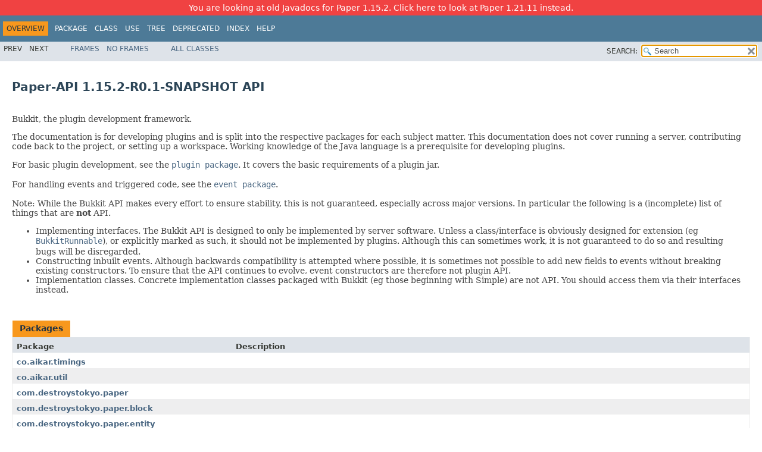

--- FILE ---
content_type: text/html
request_url: https://jd.papermc.io/paper/1.15.2/
body_size: 982
content:
<!DOCTYPE HTML PUBLIC "-//W3C//DTD HTML 4.01 Transitional//EN" "http://www.w3.org/TR/html4/loose.dtd">
<!-- NewPage -->
<html lang="en">
<head>
<!--          ,~~.                _                      _            _              -->
<!--         (  6 )-_,           (_) __ ___   ____ _  __| |_   _  ___| | _____       -->
<!--    (\___ )=='-'             | |/ _` \ \ / / _` |/ _` | | | |/ __| |/ / __|      -->
<!--     \ .   ) )               | | (_| |\ V / (_| | (_| | |_| | (__|   <\__ \      -->
<!--      \ `-' /               _/ |\__,_| \_/ \__,_|\__,_|\__,_|\___|_|\_\___/      -->
<!--   ~'`~'`~'`~'`~           |__/                                                  -->
<!-- Generated by javadoc (10.0.2) on Thu Dec 03 19:58:57 UTC 2020 -->

<title>Paper-API 1.15.2-R0.1-SNAPSHOT API</title>
<meta http-equiv="Content-Type" content="text/html; charset=UTF-8">
<link rel="stylesheet" type="text/css" href="stylesheet.css" title="Style">
<script type="text/javascript">
    tmpTargetPage = "" + window.location.search;
    if (tmpTargetPage != "" && tmpTargetPage != "undefined")
        tmpTargetPage = tmpTargetPage.substring(1);
    if (tmpTargetPage.indexOf(":") != -1 || (tmpTargetPage != "" && !validURL(tmpTargetPage)))
        tmpTargetPage = "undefined";
    targetPage = tmpTargetPage;
    function validURL(url) {
        try {
            url = decodeURIComponent(url);
        }
        catch (error) {
            return false;
        }
        var pos = url.indexOf(".html");
        if (pos == -1 || pos != url.length - 5)
            return false;
        var allowNumber = false;
        var allowSep = false;
        var seenDot = false;
        for (var i = 0; i < url.length - 5; i++) {
            var ch = url.charAt(i);
            if ('a' <= ch && ch <= 'z' ||
                    'A' <= ch && ch <= 'Z' ||
                    ch == '$' ||
                    ch == '_' ||
                    ch.charCodeAt(0) > 127) {
                allowNumber = true;
                allowSep = true;
            } else if ('0' <= ch && ch <= '9'
                    || ch == '-') {
                if (!allowNumber)
                     return false;
            } else if (ch == '/' || ch == '.') {
                if (!allowSep)
                    return false;
                allowNumber = false;
                allowSep = false;
                if (ch == '.')
                     seenDot = true;
                if (ch == '/' && seenDot)
                     return false;
            } else {
                return false;
            }
        }
        return true;
    }
    function loadFrames() {
        if (targetPage != "" && targetPage != "undefined")
             top.classFrame.location = top.targetPage;
    }
</script>
<link rel="canonical" href="https://jd.papermc.io/paper/1.21.11/index.html">
<link rel="icon" href="/paper/favicon.ico" />
</head>
<body onload="loadFrames()">
<script type="text/javascript">
if (targetPage == "" || targetPage == "undefined")
     window.location.replace('overview-summary.html');
</script>
<noscript>JavaScript is disabled on your browser.</noscript>
<div class="mainContainer">
<div class="leftContainer">
<div class="leftTop">
<iframe src="overview-frame.html" name="packageListFrame" title="All Packages"></iframe>
</div>
<div class="leftBottom">
<iframe src="allclasses-frame.html" name="packageFrame" title="All classes and interfaces (except non-static nested types)"></iframe>
</div>
</div>
<div class="rightContainer">
<iframe src="overview-summary.html" name="classFrame" title="Package, class and interface descriptions" class="rightIframe"></iframe>
</div>
</div>
</body>
</html>

--- FILE ---
content_type: text/html
request_url: https://jd.papermc.io/paper/1.15.2/overview-summary.html
body_size: 5216
content:
<!DOCTYPE HTML PUBLIC "-//W3C//DTD HTML 4.01 Transitional//EN" "http://www.w3.org/TR/html4/loose.dtd">
<!-- NewPage -->
<html lang="en">
<head>
<!--          ,~~.                _                      _            _              -->
<!--         (  6 )-_,           (_) __ ___   ____ _  __| |_   _  ___| | _____       -->
<!--    (\___ )=='-'             | |/ _` \ \ / / _` |/ _` | | | |/ __| |/ / __|      -->
<!--     \ .   ) )               | | (_| |\ V / (_| | (_| | |_| | (__|   <\__ \      -->
<!--      \ `-' /               _/ |\__,_| \_/ \__,_|\__,_|\__,_|\___|_|\_\___/      -->
<!--   ~'`~'`~'`~'`~           |__/                                                  -->
<!-- Generated by javadoc (10.0.2) on Thu Dec 03 19:58:57 UTC 2020 -->

<title>Overview (Paper-API 1.15.2-R0.1-SNAPSHOT API)</title>
<meta http-equiv="Content-Type" content="text/html; charset=UTF-8">
<meta name="date" content="2020-12-03">
<link rel="stylesheet" type="text/css" href="stylesheet.css" title="Style">
<link rel="stylesheet" type="text/css" href="jquery/jquery-ui.css" title="Style">
<script type="text/javascript" src="script.js"></script>
<script type="text/javascript" src="jquery/jszip/dist/jszip.min.js"></script>
<script type="text/javascript" src="jquery/jszip-utils/dist/jszip-utils.min.js"></script>
<!--[if IE]>
<script type="text/javascript" src="jquery/jszip-utils/dist/jszip-utils-ie.min.js"></script>
<![endif]-->
<script type="text/javascript" src="jquery/jquery-1.10.2.js"></script>
<script type="text/javascript" src="jquery/jquery-ui.js"></script>
<link rel="canonical" href="https://jd.papermc.io/paper/1.21.11/overview-summary.html">
<link rel="icon" href="/paper/favicon.ico" />
</head>
<body>
<script type="text/javascript"><!--
    try {
        if (location.href.indexOf('is-external=true') == -1) {
            parent.document.title="Overview (Paper-API 1.15.2-R0.1-SNAPSHOT API)";
        }
    }
    catch(err) {
    }
//-->
var pathtoroot = "./";loadScripts(document, 'script');</script>
<noscript>
<div>JavaScript is disabled on your browser.</div>
</noscript>
<div class="fixedNav">
<!-- ========= START OF TOP NAVBAR ======= -->
<style>
  .outdated-banner {
    display: flex;
    justify-content: center;
    text-align: center;
    padding: 5px;
    background-color: hsl(0deg 85% 60%);;
    color: #ffffff;
    cursor: pointer;
  }

  .outdated-banner:hover {
    background-color: hsl(0deg 85% 65%);
    text-decoration: underline;
  }
</style>
<a class="outdated-banner" onclick="location.href = location.href.replace('paper/1.15.2/', 'paper/1.21.11/');">
  <span class="outdated-banner__content">
    You are looking at old Javadocs for Paper 1.15.2.
    Click here to look at Paper 1.21.11 instead.
  </span>
</a>
<div class="topNav"><a name="navbar.top">
<!--   -->
</a>
<div class="skipNav"><a href="#skip.navbar.top" title="Skip navigation links">Skip navigation links</a></div>
<a name="navbar.top.firstrow">
<!--   -->
</a>
<ul class="navList" title="Navigation">
<li class="navBarCell1Rev">Overview</li>
<li>Package</li>
<li>Class</li>
<li>Use</li>
<li><a href="overview-tree.html">Tree</a></li>
<li><a href="deprecated-list.html">Deprecated</a></li>
<li><a href="index-all.html">Index</a></li>
<li><a href="help-doc.html">Help</a></li>
</ul>
</div>
<div class="subNav">
<ul class="navList">
<li>Prev</li>
<li>Next</li>
</ul>
<ul class="navList">
<li><a href="index.html?overview-summary.html" target="_top">Frames</a></li>
<li><a href="overview-summary.html" target="_top">No&nbsp;Frames</a></li>
</ul>
<ul class="navList" id="allclasses_navbar_top">
<li><a href="allclasses-noframe.html">All&nbsp;Classes</a></li>
</ul>
<ul class="navListSearch">
<li><label for="search">SEARCH:</label>
<input type="text" id="search" value="search" disabled="disabled">
<input type="reset" id="reset" value="reset" disabled="disabled">
</li>
</ul>
<div>
<script type="text/javascript"><!--
  allClassesLink = document.getElementById("allclasses_navbar_top");
  if(window==top) {
    allClassesLink.style.display = "block";
  }
  else {
    allClassesLink.style.display = "none";
  }
  //-->
</script>
<noscript>
<div>JavaScript is disabled on your browser.</div>
</noscript>
</div>
<a name="skip.navbar.top">
<!--   -->
</a></div>
<!-- ========= END OF TOP NAVBAR ========= -->
</div>
<div class="navPadding">&nbsp;</div>
<script type="text/javascript"><!--
$('.navPadding').css('padding-top', $('.fixedNav').css("height"));
//-->
</script>
<div class="header">
<h1 class="title">Paper-API 1.15.2-R0.1-SNAPSHOT API</h1>
</div>
<div class="contentContainer">
<div class="block"><p>Bukkit, the plugin development framework.</p>

    <p>
    The documentation is for developing plugins and is split into the
    respective packages for each subject matter. This documentation does not
    cover running a server, contributing code back to the project, or setting
    up a workspace. Working knowledge of the Java language is a prerequisite
    for developing plugins.
    </p><p>
    For basic plugin development, see the <a href="org/bukkit/plugin/package-summary.html"><code>plugin
    package</code></a>. It covers the basic requirements of a plugin jar.
    </p><p>
    For handling events and triggered code, see the <a href="org/bukkit/event/package-summary.html"><code>event package</code></a>.
    </p><p>
    Note: While the Bukkit API makes every effort to ensure stability, this is
    not guaranteed, especially across major versions. In particular the
    following is a (incomplete) list of things that are <b>not</b> API.
    <ul>
    <li>Implementing interfaces. The Bukkit API is designed to only be
    implemented by server software. Unless a class/interface is obviously
    designed for extension (eg <a href="org/bukkit/scheduler/BukkitRunnable.html" title="class in org.bukkit.scheduler"><code>BukkitRunnable</code></a>), or
    explicitly marked as such, it should not be implemented by plugins. Although
    this can sometimes work, it is not guaranteed to do so and resulting bugs
    will be disregarded.</li>
    <li>Constructing inbuilt events. Although backwards compatibility is
    attempted where possible, it is sometimes not possible to add new fields to
    events without breaking existing constructors. To ensure that the API
    continues to evolve, event constructors are therefore not plugin API.</li>
    <li>Implementation classes. Concrete implementation classes packaged with
    Bukkit (eg those beginning with Simple) are not API. You should access them
    via their interfaces instead.</li>
    </ul></div>
</div>
<div class="contentContainer">
<table class="overviewSummary" summary="Package Summary table, listing packages, and an explanation">
<caption><span>Packages</span><span class="tabEnd">&nbsp;</span></caption>
<tr>
<th class="colFirst" scope="col">Package</th>
<th class="colLast" scope="col">Description</th>
</tr>
<tbody>
<tr class="altColor" id="i0">
<th class="colFirst" scope="row"><a href="co/aikar/timings/package-summary.html">co.aikar.timings</a></th>
<td class="colLast">&nbsp;</td>
</tr>
<tr class="rowColor" id="i1">
<th class="colFirst" scope="row"><a href="co/aikar/util/package-summary.html">co.aikar.util</a></th>
<td class="colLast">&nbsp;</td>
</tr>
<tr class="altColor" id="i2">
<th class="colFirst" scope="row"><a href="com/destroystokyo/paper/package-summary.html">com.destroystokyo.paper</a></th>
<td class="colLast">&nbsp;</td>
</tr>
<tr class="rowColor" id="i3">
<th class="colFirst" scope="row"><a href="com/destroystokyo/paper/block/package-summary.html">com.destroystokyo.paper.block</a></th>
<td class="colLast">&nbsp;</td>
</tr>
<tr class="altColor" id="i4">
<th class="colFirst" scope="row"><a href="com/destroystokyo/paper/entity/package-summary.html">com.destroystokyo.paper.entity</a></th>
<td class="colLast">&nbsp;</td>
</tr>
<tr class="rowColor" id="i5">
<th class="colFirst" scope="row"><a href="com/destroystokyo/paper/entity/ai/package-summary.html">com.destroystokyo.paper.entity.ai</a></th>
<td class="colLast">&nbsp;</td>
</tr>
<tr class="altColor" id="i6">
<th class="colFirst" scope="row"><a href="com/destroystokyo/paper/entity/villager/package-summary.html">com.destroystokyo.paper.entity.villager</a></th>
<td class="colLast">&nbsp;</td>
</tr>
<tr class="rowColor" id="i7">
<th class="colFirst" scope="row"><a href="com/destroystokyo/paper/event/block/package-summary.html">com.destroystokyo.paper.event.block</a></th>
<td class="colLast">&nbsp;</td>
</tr>
<tr class="altColor" id="i8">
<th class="colFirst" scope="row"><a href="com/destroystokyo/paper/event/entity/package-summary.html">com.destroystokyo.paper.event.entity</a></th>
<td class="colLast">&nbsp;</td>
</tr>
<tr class="rowColor" id="i9">
<th class="colFirst" scope="row"><a href="com/destroystokyo/paper/event/executor/package-summary.html">com.destroystokyo.paper.event.executor</a></th>
<td class="colLast">&nbsp;</td>
</tr>
<tr class="altColor" id="i10">
<th class="colFirst" scope="row"><a href="com/destroystokyo/paper/event/executor/asm/package-summary.html">com.destroystokyo.paper.event.executor.asm</a></th>
<td class="colLast">&nbsp;</td>
</tr>
<tr class="rowColor" id="i11">
<th class="colFirst" scope="row"><a href="com/destroystokyo/paper/event/inventory/package-summary.html">com.destroystokyo.paper.event.inventory</a></th>
<td class="colLast">&nbsp;</td>
</tr>
<tr class="altColor" id="i12">
<th class="colFirst" scope="row"><a href="com/destroystokyo/paper/event/player/package-summary.html">com.destroystokyo.paper.event.player</a></th>
<td class="colLast">&nbsp;</td>
</tr>
<tr class="rowColor" id="i13">
<th class="colFirst" scope="row"><a href="com/destroystokyo/paper/event/profile/package-summary.html">com.destroystokyo.paper.event.profile</a></th>
<td class="colLast">&nbsp;</td>
</tr>
<tr class="altColor" id="i14">
<th class="colFirst" scope="row"><a href="com/destroystokyo/paper/event/server/package-summary.html">com.destroystokyo.paper.event.server</a></th>
<td class="colLast">&nbsp;</td>
</tr>
<tr class="rowColor" id="i15">
<th class="colFirst" scope="row"><a href="com/destroystokyo/paper/exception/package-summary.html">com.destroystokyo.paper.exception</a></th>
<td class="colLast">&nbsp;</td>
</tr>
<tr class="altColor" id="i16">
<th class="colFirst" scope="row"><a href="com/destroystokyo/paper/inventory/package-summary.html">com.destroystokyo.paper.inventory</a></th>
<td class="colLast">&nbsp;</td>
</tr>
<tr class="rowColor" id="i17">
<th class="colFirst" scope="row"><a href="com/destroystokyo/paper/inventory/meta/package-summary.html">com.destroystokyo.paper.inventory.meta</a></th>
<td class="colLast">&nbsp;</td>
</tr>
<tr class="altColor" id="i18">
<th class="colFirst" scope="row"><a href="com/destroystokyo/paper/loottable/package-summary.html">com.destroystokyo.paper.loottable</a></th>
<td class="colLast">&nbsp;</td>
</tr>
<tr class="rowColor" id="i19">
<th class="colFirst" scope="row"><a href="com/destroystokyo/paper/network/package-summary.html">com.destroystokyo.paper.network</a></th>
<td class="colLast">&nbsp;</td>
</tr>
<tr class="altColor" id="i20">
<th class="colFirst" scope="row"><a href="com/destroystokyo/paper/profile/package-summary.html">com.destroystokyo.paper.profile</a></th>
<td class="colLast">&nbsp;</td>
</tr>
<tr class="rowColor" id="i21">
<th class="colFirst" scope="row"><a href="com/destroystokyo/paper/util/package-summary.html">com.destroystokyo.paper.util</a></th>
<td class="colLast">&nbsp;</td>
</tr>
<tr class="altColor" id="i22">
<th class="colFirst" scope="row"><a href="com/destroystokyo/paper/utils/package-summary.html">com.destroystokyo.paper.utils</a></th>
<td class="colLast">&nbsp;</td>
</tr>
<tr class="rowColor" id="i23">
<th class="colFirst" scope="row"><a href="org/bukkit/package-summary.html">org.bukkit</a></th>
<td class="colLast">
<div class="block">The root package of the Bukkit API, contains generalized API classes.</div>
</td>
</tr>
<tr class="altColor" id="i24">
<th class="colFirst" scope="row"><a href="org/bukkit/advancement/package-summary.html">org.bukkit.advancement</a></th>
<td class="colLast">
<div class="block">Classes relevant to advancements.</div>
</td>
</tr>
<tr class="rowColor" id="i25">
<th class="colFirst" scope="row"><a href="org/bukkit/attribute/package-summary.html">org.bukkit.attribute</a></th>
<td class="colLast">
<div class="block">Classes relevant to attributes.</div>
</td>
</tr>
<tr class="altColor" id="i26">
<th class="colFirst" scope="row"><a href="org/bukkit/block/package-summary.html">org.bukkit.block</a></th>
<td class="colLast">
<div class="block">Classes used to manipulate the voxels in a <a href="org/bukkit/World.html" title="interface in org.bukkit"><code>world</code></a>,
 including special states.</div>
</td>
</tr>
<tr class="rowColor" id="i27">
<th class="colFirst" scope="row"><a href="org/bukkit/block/banner/package-summary.html">org.bukkit.block.banner</a></th>
<td class="colLast">
<div class="block">Classes relevant to banner blocks.</div>
</td>
</tr>
<tr class="altColor" id="i28">
<th class="colFirst" scope="row"><a href="org/bukkit/block/data/package-summary.html">org.bukkit.block.data</a></th>
<td class="colLast">
<div class="block">Generalized BlockData classes.</div>
</td>
</tr>
<tr class="rowColor" id="i29">
<th class="colFirst" scope="row"><a href="org/bukkit/block/data/type/package-summary.html">org.bukkit.block.data.type</a></th>
<td class="colLast">
<div class="block">Specific BlockData classes relevant to only a given block or set of blocks.</div>
</td>
</tr>
<tr class="altColor" id="i30">
<th class="colFirst" scope="row"><a href="org/bukkit/block/structure/package-summary.html">org.bukkit.block.structure</a></th>
<td class="colLast">
<div class="block">Classes relevant to structure blocks.</div>
</td>
</tr>
<tr class="rowColor" id="i31">
<th class="colFirst" scope="row"><a href="org/bukkit/boss/package-summary.html">org.bukkit.boss</a></th>
<td class="colLast">
<div class="block">Classes concerning the creation of boss bars that appear at the top of the
 player's screen.</div>
</td>
</tr>
<tr class="altColor" id="i32">
<th class="colFirst" scope="row"><a href="org/bukkit/command/package-summary.html">org.bukkit.command</a></th>
<td class="colLast">
<div class="block">Classes relating to handling specialized non-chat player input.</div>
</td>
</tr>
<tr class="rowColor" id="i33">
<th class="colFirst" scope="row"><a href="org/bukkit/command/defaults/package-summary.html">org.bukkit.command.defaults</a></th>
<td class="colLast">
<div class="block">Commands for emulating the Minecraft commands and other necessary ones for
 use by a Bukkit implementation.</div>
</td>
</tr>
<tr class="altColor" id="i34">
<th class="colFirst" scope="row"><a href="org/bukkit/configuration/package-summary.html">org.bukkit.configuration</a></th>
<td class="colLast">
<div class="block">Classes dedicated to handling a plugin's runtime configuration.</div>
</td>
</tr>
<tr class="rowColor" id="i35">
<th class="colFirst" scope="row"><a href="org/bukkit/configuration/file/package-summary.html">org.bukkit.configuration.file</a></th>
<td class="colLast">
<div class="block">Classes dedicated to facilitating
 <a href="org/bukkit/configuration/Configuration.html" title="interface in org.bukkit.configuration"><code>configurations</code></a> to be read and
 stored on the filesystem.</div>
</td>
</tr>
<tr class="altColor" id="i36">
<th class="colFirst" scope="row"><a href="org/bukkit/configuration/serialization/package-summary.html">org.bukkit.configuration.serialization</a></th>
<td class="colLast">
<div class="block">Classes dedicated to being able to perform serialization specialized for
 the Bukkit <a href="org/bukkit/configuration/Configuration.html" title="interface in org.bukkit.configuration"><code>configuration</code></a>
 implementation.</div>
</td>
</tr>
<tr class="rowColor" id="i37">
<th class="colFirst" scope="row"><a href="org/bukkit/conversations/package-summary.html">org.bukkit.conversations</a></th>
<td class="colLast">
<div class="block">Classes dedicated to facilitate direct player-to-plugin communication.</div>
</td>
</tr>
<tr class="altColor" id="i38">
<th class="colFirst" scope="row"><a href="org/bukkit/enchantments/package-summary.html">org.bukkit.enchantments</a></th>
<td class="colLast">
<div class="block">Classes relating to the specialized enhancements to <a href="org/bukkit/inventory/ItemStack.html" title="class in org.bukkit.inventory"><code>item stacks</code></a>, as part of the <a href="org/bukkit/inventory/meta/ItemMeta.html" title="interface in org.bukkit.inventory.meta"><code>meta data</code></a>.</div>
</td>
</tr>
<tr class="rowColor" id="i39">
<th class="colFirst" scope="row"><a href="org/bukkit/entity/package-summary.html">org.bukkit.entity</a></th>
<td class="colLast">
<div class="block">Interfaces for non-voxel objects that can exist in a <a href="org/bukkit/World.html" title="interface in org.bukkit"><code>world</code></a>, including all players, monsters, projectiles, etc.</div>
</td>
</tr>
<tr class="altColor" id="i40">
<th class="colFirst" scope="row"><a href="org/bukkit/entity/memory/package-summary.html">org.bukkit.entity.memory</a></th>
<td class="colLast">
<div class="block">Classes concerning an entity's persistent memory.</div>
</td>
</tr>
<tr class="rowColor" id="i41">
<th class="colFirst" scope="row"><a href="org/bukkit/entity/minecart/package-summary.html">org.bukkit.entity.minecart</a></th>
<td class="colLast">
<div class="block">Interfaces for various <a href="org/bukkit/entity/Minecart.html" title="interface in org.bukkit.entity"><code>Minecart</code></a> types.</div>
</td>
</tr>
<tr class="altColor" id="i42">
<th class="colFirst" scope="row"><a href="org/bukkit/event/package-summary.html">org.bukkit.event</a></th>
<td class="colLast">
<div class="block">Classes dedicated to handling triggered code executions.</div>
</td>
</tr>
<tr class="rowColor" id="i43">
<th class="colFirst" scope="row"><a href="org/bukkit/event/block/package-summary.html">org.bukkit.event.block</a></th>
<td class="colLast">
<div class="block"><a href="org/bukkit/event/Event.html" title="class in org.bukkit.event"><code>Events</code></a> relating to when a <a href="org/bukkit/block/Block.html" title="interface in org.bukkit.block"><code>block</code></a> is changed or interacts with the <a href="org/bukkit/World.html" title="interface in org.bukkit"><code>world</code></a>.</div>
</td>
</tr>
<tr class="altColor" id="i44">
<th class="colFirst" scope="row"><a href="org/bukkit/event/command/package-summary.html">org.bukkit.event.command</a></th>
<td class="colLast">&nbsp;</td>
</tr>
<tr class="rowColor" id="i45">
<th class="colFirst" scope="row"><a href="org/bukkit/event/enchantment/package-summary.html">org.bukkit.event.enchantment</a></th>
<td class="colLast">
<div class="block"><a href="org/bukkit/event/Event.html" title="class in org.bukkit.event"><code>Events</code></a> triggered from an <a href="org/bukkit/inventory/EnchantingInventory.html" title="interface in org.bukkit.inventory"><code>enchantment table</code></a>.</div>
</td>
</tr>
<tr class="altColor" id="i46">
<th class="colFirst" scope="row"><a href="org/bukkit/event/entity/package-summary.html">org.bukkit.event.entity</a></th>
<td class="colLast">
<div class="block"><a href="org/bukkit/event/Event.html" title="class in org.bukkit.event"><code>Events</code></a> relating to <a href="org/bukkit/entity/Entity.html" title="interface in org.bukkit.entity"><code>entities</code></a>, excluding some directly referencing
 some more specific entity types.</div>
</td>
</tr>
<tr class="rowColor" id="i47">
<th class="colFirst" scope="row"><a href="org/bukkit/event/hanging/package-summary.html">org.bukkit.event.hanging</a></th>
<td class="colLast">
<div class="block"><a href="org/bukkit/event/Event.html" title="class in org.bukkit.event"><code>Events</code></a> relating to <a href="org/bukkit/entity/Hanging.html" title="interface in org.bukkit.entity"><code>entities that hang</code></a>.</div>
</td>
</tr>
<tr class="altColor" id="i48">
<th class="colFirst" scope="row"><a href="org/bukkit/event/inventory/package-summary.html">org.bukkit.event.inventory</a></th>
<td class="colLast">
<div class="block"><a href="org/bukkit/event/Event.html" title="class in org.bukkit.event"><code>Events</code></a> relating to <a href="org/bukkit/inventory/Inventory.html" title="interface in org.bukkit.inventory"><code>inventory</code></a> manipulation.</div>
</td>
</tr>
<tr class="rowColor" id="i49">
<th class="colFirst" scope="row"><a href="org/bukkit/event/player/package-summary.html">org.bukkit.event.player</a></th>
<td class="colLast">
<div class="block"><a href="org/bukkit/event/Event.html" title="class in org.bukkit.event"><code>Events</code></a> relating to <a href="org/bukkit/entity/Player.html" title="interface in org.bukkit.entity"><code>players</code></a>.</div>
</td>
</tr>
<tr class="altColor" id="i50">
<th class="colFirst" scope="row"><a href="org/bukkit/event/raid/package-summary.html">org.bukkit.event.raid</a></th>
<td class="colLast">
<div class="block"><a href="org/bukkit/event/Event.html" title="class in org.bukkit.event"><code>Events</code></a> related to raids.</div>
</td>
</tr>
<tr class="rowColor" id="i51">
<th class="colFirst" scope="row"><a href="org/bukkit/event/server/package-summary.html">org.bukkit.event.server</a></th>
<td class="colLast">
<div class="block"><a href="org/bukkit/event/Event.html" title="class in org.bukkit.event"><code>Events</code></a> relating to programmatic state
 changes on the server.</div>
</td>
</tr>
<tr class="altColor" id="i52">
<th class="colFirst" scope="row"><a href="org/bukkit/event/vehicle/package-summary.html">org.bukkit.event.vehicle</a></th>
<td class="colLast">
<div class="block"><a href="org/bukkit/event/Event.html" title="class in org.bukkit.event"><code>Events</code></a> relating to <a href="org/bukkit/entity/Vehicle.html" title="interface in org.bukkit.entity"><code>vehicular entities</code></a>.</div>
</td>
</tr>
<tr class="rowColor" id="i53">
<th class="colFirst" scope="row"><a href="org/bukkit/event/weather/package-summary.html">org.bukkit.event.weather</a></th>
<td class="colLast">
<div class="block"><a href="org/bukkit/event/Event.html" title="class in org.bukkit.event"><code>Events</code></a> relating to weather.</div>
</td>
</tr>
<tr class="altColor" id="i54">
<th class="colFirst" scope="row"><a href="org/bukkit/event/world/package-summary.html">org.bukkit.event.world</a></th>
<td class="colLast">
<div class="block"><a href="org/bukkit/event/Event.html" title="class in org.bukkit.event"><code>Events</code></a> triggered by various <a href="org/bukkit/World.html" title="interface in org.bukkit"><code>world</code></a> states or changes.</div>
</td>
</tr>
<tr class="rowColor" id="i55">
<th class="colFirst" scope="row"><a href="org/bukkit/generator/package-summary.html">org.bukkit.generator</a></th>
<td class="colLast">
<div class="block">Classes to facilitate <a href="org/bukkit/World.html" title="interface in org.bukkit"><code>world</code></a> generation
 implementation.</div>
</td>
</tr>
<tr class="altColor" id="i56">
<th class="colFirst" scope="row"><a href="org/bukkit/help/package-summary.html">org.bukkit.help</a></th>
<td class="colLast">
<div class="block">Classes used to manipulate the default command and topic assistance system.</div>
</td>
</tr>
<tr class="rowColor" id="i57">
<th class="colFirst" scope="row"><a href="org/bukkit/inventory/package-summary.html">org.bukkit.inventory</a></th>
<td class="colLast">
<div class="block">Classes involved in manipulating player inventories and item interactions.</div>
</td>
</tr>
<tr class="altColor" id="i58">
<th class="colFirst" scope="row"><a href="org/bukkit/inventory/meta/package-summary.html">org.bukkit.inventory.meta</a></th>
<td class="colLast">
<div class="block">The interfaces used when manipulating extra data can can be stored inside
 <a href="org/bukkit/inventory/ItemStack.html" title="class in org.bukkit.inventory"><code>item stacks</code></a>.</div>
</td>
</tr>
<tr class="rowColor" id="i59">
<th class="colFirst" scope="row"><a href="org/bukkit/inventory/meta/tags/package-summary.html">org.bukkit.inventory.meta.tags</a></th>
<td class="colLast">
<div class="block">Classes that allow attaching custom data to items.</div>
</td>
</tr>
<tr class="altColor" id="i60">
<th class="colFirst" scope="row"><a href="org/bukkit/loot/package-summary.html">org.bukkit.loot</a></th>
<td class="colLast">
<div class="block">Classes relevant to loot table manipulation and generation.</div>
</td>
</tr>
<tr class="rowColor" id="i61">
<th class="colFirst" scope="row"><a href="org/bukkit/map/package-summary.html">org.bukkit.map</a></th>
<td class="colLast">
<div class="block">Classes to facilitate plugin handling of <a href="org/bukkit/Material.html#MAP"><code>map</code></a> displays.</div>
</td>
</tr>
<tr class="altColor" id="i62">
<th class="colFirst" scope="row"><a href="org/bukkit/material/package-summary.html">org.bukkit.material</a></th>
<td class="colLast">
<div class="block">Classes that represents various voxel types and states.</div>
</td>
</tr>
<tr class="rowColor" id="i63">
<th class="colFirst" scope="row"><a href="org/bukkit/material/types/package-summary.html">org.bukkit.material.types</a></th>
<td class="colLast">
<div class="block">Classes relevant to specific material types.</div>
</td>
</tr>
<tr class="altColor" id="i64">
<th class="colFirst" scope="row"><a href="org/bukkit/metadata/package-summary.html">org.bukkit.metadata</a></th>
<td class="colLast">
<div class="block">Classes dedicated to providing a layer of plugin specified data on various
 Minecraft concepts.</div>
</td>
</tr>
<tr class="rowColor" id="i65">
<th class="colFirst" scope="row"><a href="org/bukkit/permissions/package-summary.html">org.bukkit.permissions</a></th>
<td class="colLast">
<div class="block">Classes dedicated to providing binary state properties to players.</div>
</td>
</tr>
<tr class="altColor" id="i66">
<th class="colFirst" scope="row"><a href="org/bukkit/persistence/package-summary.html">org.bukkit.persistence</a></th>
<td class="colLast">
<div class="block">Classes that allow attaching persistent data to various objects.</div>
</td>
</tr>
<tr class="rowColor" id="i67">
<th class="colFirst" scope="row"><a href="org/bukkit/plugin/package-summary.html">org.bukkit.plugin</a></th>
<td class="colLast">
<div class="block">Classes specifically relating to loading software modules at runtime.</div>
</td>
</tr>
<tr class="altColor" id="i68">
<th class="colFirst" scope="row"><a href="org/bukkit/plugin/java/package-summary.html">org.bukkit.plugin.java</a></th>
<td class="colLast">
<div class="block">Classes for handling <a href="org/bukkit/plugin/Plugin.html" title="interface in org.bukkit.plugin"><code>plugins</code></a> written in
 java.</div>
</td>
</tr>
<tr class="rowColor" id="i69">
<th class="colFirst" scope="row"><a href="org/bukkit/plugin/messaging/package-summary.html">org.bukkit.plugin.messaging</a></th>
<td class="colLast">
<div class="block">Classes dedicated to specialized plugin to client protocols.</div>
</td>
</tr>
<tr class="altColor" id="i70">
<th class="colFirst" scope="row"><a href="org/bukkit/potion/package-summary.html">org.bukkit.potion</a></th>
<td class="colLast">
<div class="block">Classes to represent various <a href="org/bukkit/Material.html#POTION"><code>potion</code></a>
 properties and manipulation.</div>
</td>
</tr>
<tr class="rowColor" id="i71">
<th class="colFirst" scope="row"><a href="org/bukkit/projectiles/package-summary.html">org.bukkit.projectiles</a></th>
<td class="colLast">
<div class="block">Classes to represent the source of a projectile</div>
</td>
</tr>
<tr class="altColor" id="i72">
<th class="colFirst" scope="row"><a href="org/bukkit/scheduler/package-summary.html">org.bukkit.scheduler</a></th>
<td class="colLast">
<div class="block">Classes dedicated to letting <a href="org/bukkit/plugin/Plugin.html" title="interface in org.bukkit.plugin"><code>plugins</code></a> run
 code at specific time intervals, including thread safety.</div>
</td>
</tr>
<tr class="rowColor" id="i73">
<th class="colFirst" scope="row"><a href="org/bukkit/scoreboard/package-summary.html">org.bukkit.scoreboard</a></th>
<td class="colLast">
<div class="block">Interfaces used to manage the client side score display system.</div>
</td>
</tr>
<tr class="altColor" id="i74">
<th class="colFirst" scope="row"><a href="org/bukkit/util/package-summary.html">org.bukkit.util</a></th>
<td class="colLast">
<div class="block">Multi and single purpose classes to facilitate various programmatic
 concepts.</div>
</td>
</tr>
<tr class="rowColor" id="i75">
<th class="colFirst" scope="row"><a href="org/bukkit/util/io/package-summary.html">org.bukkit.util.io</a></th>
<td class="colLast">
<div class="block">Classes used to facilitate stream processing for specific Bukkit concepts.</div>
</td>
</tr>
<tr class="altColor" id="i76">
<th class="colFirst" scope="row"><a href="org/bukkit/util/noise/package-summary.html">org.bukkit.util.noise</a></th>
<td class="colLast">
<div class="block">Classes dedicated to facilitating deterministic noise.</div>
</td>
</tr>
<tr class="rowColor" id="i77">
<th class="colFirst" scope="row"><a href="org/bukkit/util/permissions/package-summary.html">org.bukkit.util.permissions</a></th>
<td class="colLast">
<div class="block">Static methods for miscellaneous <a href="org/bukkit/permissions/Permission.html" title="class in org.bukkit.permissions"><code>permission</code></a> functionality.</div>
</td>
</tr>
<tr class="altColor" id="i78">
<th class="colFirst" scope="row"><a href="org/spigotmc/package-summary.html">org.spigotmc</a></th>
<td class="colLast">
<div class="block">Spigot-specific classes.</div>
</td>
</tr>
<tr class="rowColor" id="i79">
<th class="colFirst" scope="row"><a href="org/spigotmc/event/entity/package-summary.html">org.spigotmc.event.entity</a></th>
<td class="colLast">
<div class="block">Spigot-specific entity events.</div>
</td>
</tr>
<tr class="altColor" id="i80">
<th class="colFirst" scope="row"><a href="org/spigotmc/event/player/package-summary.html">org.spigotmc.event.player</a></th>
<td class="colLast">
<div class="block">Spigot-specific player events.</div>
</td>
</tr>
</tbody>
</table>
</div>
<!-- ======= START OF BOTTOM NAVBAR ====== -->
<div class="bottomNav"><a name="navbar.bottom">
<!--   -->
</a>
<div class="skipNav"><a href="#skip.navbar.bottom" title="Skip navigation links">Skip navigation links</a></div>
<a name="navbar.bottom.firstrow">
<!--   -->
</a>
<ul class="navList" title="Navigation">
<li class="navBarCell1Rev">Overview</li>
<li>Package</li>
<li>Class</li>
<li>Use</li>
<li><a href="overview-tree.html">Tree</a></li>
<li><a href="deprecated-list.html">Deprecated</a></li>
<li><a href="index-all.html">Index</a></li>
<li><a href="help-doc.html">Help</a></li>
</ul>
</div>
<div class="subNav">
<ul class="navList">
<li>Prev</li>
<li>Next</li>
</ul>
<ul class="navList">
<li><a href="index.html?overview-summary.html" target="_top">Frames</a></li>
<li><a href="overview-summary.html" target="_top">No&nbsp;Frames</a></li>
</ul>
<ul class="navList" id="allclasses_navbar_bottom">
<li><a href="allclasses-noframe.html">All&nbsp;Classes</a></li>
</ul>
<div>
<script type="text/javascript"><!--
  allClassesLink = document.getElementById("allclasses_navbar_bottom");
  if(window==top) {
    allClassesLink.style.display = "block";
  }
  else {
    allClassesLink.style.display = "none";
  }
  //-->
</script>
<noscript>
<div>JavaScript is disabled on your browser.</div>
</noscript>
</div>
<a name="skip.navbar.bottom">
<!--   -->
</a></div>
<!-- ======== END OF BOTTOM NAVBAR ======= -->
<p class="legalCopy"><small>Copyright &#169; 2020. All rights reserved.</small></p>
</body>
</html>

--- FILE ---
content_type: application/javascript
request_url: https://jd.papermc.io/paper/1.15.2/type-search-index.js
body_size: 7875
content:
typeSearchIndex = [{"p":"org.bukkit.entity","l":"AbstractArrow"},{"p":"org.bukkit.entity","l":"AbstractArrow.PickupRule"},{"p":"org.bukkit.entity","l":"AbstractArrow.PickupStatus"},{"p":"org.bukkit.entity","l":"AbstractHorse"},{"p":"org.bukkit.inventory","l":"AbstractHorseInventory"},{"p":"org.bukkit.entity","l":"AbstractVillager"},{"p":"org.bukkit.event.block","l":"Action"},{"p":"org.bukkit.advancement","l":"Advancement"},{"p":"org.bukkit.advancement","l":"AdvancementProgress"},{"p":"org.bukkit.block.data","l":"Ageable"},{"p":"org.bukkit.entity","l":"Ageable"},{"p":"org.bukkit.entity","l":"Ambient"},{"p":"org.bukkit.block.data","l":"AnaloguePowerable"},{"p":"org.bukkit.entity","l":"Animals"},{"p":"org.bukkit.entity","l":"AnimalTamer"},{"p":"com.destroystokyo.paper.event.block","l":"AnvilDamagedEvent"},{"p":"com.destroystokyo.paper.event.block","l":"AnvilDamagedEvent.DamageState"},{"p":"org.bukkit.inventory","l":"AnvilInventory"},{"p":"org.bukkit.entity","l":"AreaEffectCloud"},{"p":"org.bukkit.event.entity","l":"AreaEffectCloudApplyEvent"},{"p":"org.bukkit.inventory","l":"ArmoredHorseInventory"},{"p":"org.bukkit.entity","l":"ArmorStand"},{"p":"com.destroystokyo.paper.inventory.meta","l":"ArmorStandMeta"},{"p":"org.bukkit.entity","l":"Arrow"},{"p":"org.bukkit","l":"Art"},{"p":"com.destroystokyo.paper.event.executor.asm","l":"ASMEventExecutorGenerator"},{"p":"org.bukkit.event.player","l":"AsyncPlayerChatEvent"},{"p":"org.bukkit.event.player","l":"AsyncPlayerPreLoginEvent"},{"p":"org.bukkit.event.player","l":"AsyncPlayerPreLoginEvent.Result"},{"p":"com.destroystokyo.paper.event.server","l":"AsyncTabCompleteEvent"},{"p":"org.bukkit.block.data","l":"Attachable"},{"p":"org.bukkit.material","l":"Attachable"},{"p":"org.bukkit.attribute","l":"Attributable"},{"p":"org.bukkit.attribute","l":"Attribute"},{"p":"org.bukkit.attribute","l":"AttributeInstance"},{"p":"org.bukkit.attribute","l":"AttributeModifier"},{"p":"org.bukkit.attribute","l":"AttributeModifier.Operation"},{"p":"org.bukkit.plugin","l":"AuthorNagException"},{"p":"org.bukkit","l":"Axis"},{"p":"org.bukkit.block.data.type","l":"Bamboo"},{"p":"org.bukkit.block.data.type","l":"Bamboo.Leaves"},{"p":"org.bukkit","l":"BanEntry"},{"p":"org.bukkit","l":"BanList"},{"p":"org.bukkit","l":"BanList.Type"},{"p":"org.bukkit.material","l":"Banner"},{"p":"org.bukkit.block","l":"Banner"},{"p":"org.bukkit.inventory.meta","l":"BannerMeta"},{"p":"org.bukkit.boss","l":"BarColor"},{"p":"org.bukkit.boss","l":"BarFlag"},{"p":"org.bukkit.block","l":"Barrel"},{"p":"org.bukkit.boss","l":"BarStyle"},{"p":"org.bukkit.entity","l":"Bat"},{"p":"org.bukkit.event.entity","l":"BatToggleSleepEvent"},{"p":"org.bukkit.block","l":"Beacon"},{"p":"com.destroystokyo.paper.event.block","l":"BeaconEffectEvent"},{"p":"org.bukkit.inventory","l":"BeaconInventory"},{"p":"org.bukkit.material","l":"Bed"},{"p":"org.bukkit.block","l":"Bed"},{"p":"org.bukkit.block.data.type","l":"Bed"},{"p":"org.bukkit.block.data.type","l":"Bed.Part"},{"p":"org.bukkit.entity","l":"Bee"},{"p":"org.bukkit.block","l":"Beehive"},{"p":"org.bukkit.block.data.type","l":"Beehive"},{"p":"org.bukkit.block","l":"Bell"},{"p":"org.bukkit.block.data.type","l":"Bell"},{"p":"org.bukkit.block.data.type","l":"Bell.Attachment"},{"p":"org.bukkit.block","l":"Biome"},{"p":"org.bukkit.block.data","l":"Bisected"},{"p":"org.bukkit.block.data","l":"Bisected.Half"},{"p":"org.bukkit.block","l":"BlastFurnace"},{"p":"org.bukkit.inventory","l":"BlastingRecipe"},{"p":"org.bukkit.entity","l":"Blaze"},{"p":"org.bukkit.block","l":"Block"},{"p":"org.bukkit.event.block","l":"BlockBreakEvent"},{"p":"org.bukkit.event.block","l":"BlockBurnEvent"},{"p":"org.bukkit.event.block","l":"BlockCanBuildEvent"},{"p":"org.bukkit","l":"BlockChangeDelegate"},{"p":"org.bukkit.command","l":"BlockCommandSender"},{"p":"org.bukkit.event.block","l":"BlockCookEvent"},{"p":"org.bukkit.event.block","l":"BlockDamageEvent"},{"p":"org.bukkit.block.data","l":"BlockData"},{"p":"org.bukkit.inventory.meta","l":"BlockDataMeta"},{"p":"com.destroystokyo.paper.event.block","l":"BlockDestroyEvent"},{"p":"org.bukkit.event.block","l":"BlockDispenseArmorEvent"},{"p":"org.bukkit.event.block","l":"BlockDispenseEvent"},{"p":"org.bukkit.event.block","l":"BlockDropItemEvent"},{"p":"org.bukkit.event.block","l":"BlockEvent"},{"p":"org.bukkit.event.block","l":"BlockExpEvent"},{"p":"org.bukkit.event.block","l":"BlockExplodeEvent"},{"p":"org.bukkit.block","l":"BlockFace"},{"p":"org.bukkit.event.block","l":"BlockFadeEvent"},{"p":"org.bukkit.event.block","l":"BlockFertilizeEvent"},{"p":"org.bukkit.event.block","l":"BlockFormEvent"},{"p":"org.bukkit.event.block","l":"BlockFromToEvent"},{"p":"org.bukkit.event.block","l":"BlockGrowEvent"},{"p":"org.bukkit.event.block","l":"BlockIgniteEvent"},{"p":"org.bukkit.event.block","l":"BlockIgniteEvent.IgniteCause"},{"p":"org.bukkit.inventory","l":"BlockInventoryHolder"},{"p":"org.bukkit.util","l":"BlockIterator"},{"p":"org.bukkit.event.block","l":"BlockMultiPlaceEvent"},{"p":"org.bukkit.event.block","l":"BlockPhysicsEvent"},{"p":"org.bukkit.event.block","l":"BlockPistonEvent"},{"p":"org.bukkit.event.block","l":"BlockPistonExtendEvent"},{"p":"org.bukkit.event.block","l":"BlockPistonRetractEvent"},{"p":"org.bukkit.event.block","l":"BlockPlaceEvent"},{"p":"org.bukkit.generator","l":"BlockPopulator"},{"p":"org.bukkit.projectiles","l":"BlockProjectileSource"},{"p":"org.bukkit.event.block","l":"BlockRedstoneEvent"},{"p":"org.bukkit.event.block","l":"BlockShearEntityEvent"},{"p":"com.destroystokyo.paper.block","l":"BlockSoundGroup"},{"p":"org.bukkit.event.block","l":"BlockSpreadEvent"},{"p":"org.bukkit.block","l":"BlockState"},{"p":"org.bukkit.inventory.meta","l":"BlockStateMeta"},{"p":"org.bukkit.util","l":"BlockVector"},{"p":"org.bukkit.entity","l":"Boat"},{"p":"org.bukkit.inventory.meta","l":"BookMeta"},{"p":"org.bukkit.inventory.meta","l":"BookMeta.Generation"},{"p":"org.bukkit.inventory.meta","l":"BookMeta.Spigot"},{"p":"org.bukkit.conversations","l":"BooleanPrompt"},{"p":"org.bukkit.entity","l":"Boss"},{"p":"org.bukkit.boss","l":"BossBar"},{"p":"org.bukkit.util","l":"BoundingBox"},{"p":"org.bukkit.inventory","l":"BrewerInventory"},{"p":"org.bukkit.event.inventory","l":"BrewEvent"},{"p":"org.bukkit.block","l":"BrewingStand"},{"p":"org.bukkit.block.data.type","l":"BrewingStand"},{"p":"org.bukkit.event.inventory","l":"BrewingStandFuelEvent"},{"p":"org.bukkit.event.server","l":"BroadcastMessageEvent"},{"p":"org.bukkit.util.permissions","l":"BroadcastPermissions"},{"p":"org.bukkit.block.data.type","l":"BubbleColumn"},{"p":"org.bukkit.command","l":"BufferedCommandSender"},{"p":"org.bukkit","l":"Bukkit"},{"p":"org.bukkit.command.defaults","l":"BukkitCommand"},{"p":"org.bukkit.util.io","l":"BukkitObjectInputStream"},{"p":"org.bukkit.util.io","l":"BukkitObjectOutputStream"},{"p":"org.bukkit.scheduler","l":"BukkitRunnable"},{"p":"org.bukkit.scheduler","l":"BukkitScheduler"},{"p":"org.bukkit.scheduler","l":"BukkitTask"},{"p":"org.bukkit.scheduler","l":"BukkitWorker"},{"p":"org.bukkit.material","l":"Button"},{"p":"org.bukkit.util","l":"CachedServerIcon"},{"p":"com.destroystokyo.paper.utils","l":"CachedSizeConcurrentLinkedQueue"},{"p":"org.bukkit.material","l":"Cake"},{"p":"org.bukkit.block.data.type","l":"Cake"},{"p":"org.bukkit.block","l":"Campfire"},{"p":"org.bukkit.block.data.type","l":"Campfire"},{"p":"org.bukkit.inventory","l":"CampfireRecipe"},{"p":"org.bukkit.event","l":"Cancellable"},{"p":"org.bukkit.inventory","l":"CartographyInventory"},{"p":"org.bukkit.entity","l":"Cat"},{"p":"org.bukkit.entity","l":"Cat.Type"},{"p":"org.bukkit.material","l":"Cauldron"},{"p":"org.bukkit.event.block","l":"CauldronLevelChangeEvent"},{"p":"org.bukkit.event.block","l":"CauldronLevelChangeEvent.ChangeReason"},{"p":"org.bukkit.entity","l":"CaveSpider"},{"p":"org.bukkit.plugin.messaging","l":"ChannelNameTooLongException"},{"p":"org.bukkit.plugin.messaging","l":"ChannelNotRegisteredException"},{"p":"org.bukkit","l":"ChatColor"},{"p":"org.bukkit.util","l":"ChatPaginator"},{"p":"org.bukkit.util","l":"ChatPaginator.ChatPage"},{"p":"org.bukkit.material","l":"Chest"},{"p":"org.bukkit.block","l":"Chest"},{"p":"org.bukkit.block.data.type","l":"Chest"},{"p":"org.bukkit.block.data.type","l":"Chest.Type"},{"p":"org.bukkit.entity","l":"ChestedHorse"},{"p":"org.bukkit.entity","l":"Chicken"},{"p":"org.bukkit","l":"Chunk"},{"p":"org.bukkit.event.world","l":"ChunkEvent"},{"p":"org.bukkit.generator","l":"ChunkGenerator"},{"p":"org.bukkit.generator","l":"ChunkGenerator.BiomeGrid"},{"p":"org.bukkit.generator","l":"ChunkGenerator.ChunkData"},{"p":"org.bukkit.event.world","l":"ChunkLoadEvent"},{"p":"org.bukkit.event.world","l":"ChunkPopulateEvent"},{"p":"org.bukkit","l":"ChunkSnapshot"},{"p":"org.bukkit.event.world","l":"ChunkUnloadEvent"},{"p":"com.destroystokyo.paper.event.executor.asm","l":"ClassDefiner"},{"p":"org.bukkit.event.inventory","l":"ClickType"},{"p":"com.destroystokyo.paper","l":"ClientOption"},{"p":"com.destroystokyo.paper","l":"ClientOption.ChatVisibility"},{"p":"org.bukkit.material","l":"Coal"},{"p":"org.bukkit","l":"CoalType"},{"p":"org.bukkit.block.data.type","l":"Cocoa"},{"p":"org.bukkit.material","l":"CocoaPlant"},{"p":"org.bukkit.material","l":"CocoaPlant.CocoaPlantSize"},{"p":"org.bukkit.entity","l":"Cod"},{"p":"org.bukkit","l":"Color"},{"p":"org.bukkit.material","l":"Colorable"},{"p":"org.bukkit.command","l":"Command"},{"p":"org.bukkit.material","l":"Command"},{"p":"org.bukkit.block","l":"CommandBlock"},{"p":"org.bukkit.block.data.type","l":"CommandBlock"},{"p":"org.bukkit.command","l":"CommandException"},{"p":"org.bukkit.command","l":"CommandExecutor"},{"p":"org.bukkit.command","l":"CommandMap"},{"p":"org.bukkit.entity.minecart","l":"CommandMinecart"},{"p":"org.bukkit.util.permissions","l":"CommandPermissions"},{"p":"org.bukkit.command","l":"CommandSender"},{"p":"org.bukkit.command","l":"CommandSender.Spigot"},{"p":"org.bukkit.material","l":"Comparator"},{"p":"org.bukkit.block","l":"Comparator"},{"p":"org.bukkit.block.data.type","l":"Comparator"},{"p":"org.bukkit.block.data.type","l":"Comparator.Mode"},{"p":"org.bukkit.entity","l":"ComplexEntityPart"},{"p":"org.bukkit.entity","l":"ComplexLivingEntity"},{"p":"org.bukkit.inventory","l":"ComplexRecipe"},{"p":"org.bukkit.block","l":"Conduit"},{"p":"org.bukkit.configuration","l":"Configuration"},{"p":"org.bukkit.configuration","l":"ConfigurationOptions"},{"p":"org.bukkit.configuration","l":"ConfigurationSection"},{"p":"org.bukkit.configuration.serialization","l":"ConfigurationSerializable"},{"p":"org.bukkit.configuration.serialization","l":"ConfigurationSerialization"},{"p":"org.bukkit.command","l":"ConsoleCommandSender"},{"p":"org.bukkit.util","l":"Consumer"},{"p":"org.bukkit.block","l":"Container"},{"p":"org.bukkit.conversations","l":"Conversable"},{"p":"org.bukkit.conversations","l":"Conversation"},{"p":"org.bukkit.conversations","l":"Conversation.ConversationState"},{"p":"org.bukkit.conversations","l":"ConversationAbandonedEvent"},{"p":"org.bukkit.conversations","l":"ConversationAbandonedListener"},{"p":"org.bukkit.conversations","l":"ConversationCanceller"},{"p":"org.bukkit.conversations","l":"ConversationContext"},{"p":"org.bukkit.conversations","l":"ConversationFactory"},{"p":"org.bukkit.conversations","l":"ConversationPrefix"},{"p":"org.bukkit.inventory","l":"CookingRecipe"},{"p":"org.bukkit.block.data.type","l":"CoralWallFan"},{"p":"co.aikar.util","l":"Counter"},{"p":"org.bukkit.entity","l":"Cow"},{"p":"org.bukkit.inventory","l":"CraftingInventory"},{"p":"org.bukkit.event.inventory","l":"CraftItemEvent"},{"p":"org.bukkit.entity","l":"Creature"},{"p":"org.bukkit.block","l":"CreatureSpawner"},{"p":"org.bukkit.event.entity","l":"CreatureSpawnEvent"},{"p":"org.bukkit.event.entity","l":"CreatureSpawnEvent.SpawnReason"},{"p":"org.bukkit.entity","l":"Creeper"},{"p":"com.destroystokyo.paper.event.entity","l":"CreeperIgniteEvent"},{"p":"org.bukkit.event.entity","l":"CreeperPowerEvent"},{"p":"org.bukkit.event.entity","l":"CreeperPowerEvent.PowerCause"},{"p":"org.bukkit.scoreboard","l":"Criterias"},{"p":"org.bukkit.material","l":"Crops"},{"p":"org.bukkit","l":"CropState"},{"p":"org.bukkit.inventory.meta","l":"CrossbowMeta"},{"p":"org.bukkit.inventory.meta.tags","l":"CustomItemTagContainer"},{"p":"org.spigotmc","l":"CustomTimingsHandler"},{"p":"org.bukkit.entity","l":"Damageable"},{"p":"org.bukkit.inventory.meta","l":"Damageable"},{"p":"org.bukkit.block.data.type","l":"DaylightDetector"},{"p":"org.bukkit.block","l":"DaylightDetector"},{"p":"org.bukkit.util.permissions","l":"DefaultPermissions"},{"p":"org.bukkit.configuration.serialization","l":"DelegateDeserialization"},{"p":"org.bukkit.material","l":"DetectorRail"},{"p":"org.bukkit","l":"Difficulty"},{"p":"org.bukkit.material","l":"Diode"},{"p":"org.bukkit.block.data","l":"Directional"},{"p":"org.bukkit.material","l":"Directional"},{"p":"org.bukkit.material","l":"DirectionalContainer"},{"p":"org.bukkit.material","l":"Dispenser"},{"p":"org.bukkit.block.data.type","l":"Dispenser"},{"p":"org.bukkit.block","l":"Dispenser"},{"p":"org.bukkit.scoreboard","l":"DisplaySlot"},{"p":"org.bukkit.entity","l":"Dolphin"},{"p":"org.bukkit.entity","l":"Donkey"},{"p":"org.bukkit.material","l":"Door"},{"p":"org.bukkit.block.data.type","l":"Door"},{"p":"org.bukkit.block.data.type","l":"Door.Hinge"},{"p":"org.bukkit.block","l":"DoubleChest"},{"p":"org.bukkit.inventory","l":"DoubleChestInventory"},{"p":"org.bukkit.boss","l":"DragonBattle"},{"p":"org.bukkit.boss","l":"DragonBattle.RespawnPhase"},{"p":"org.bukkit.entity","l":"DragonFireball"},{"p":"org.bukkit.event.inventory","l":"DragType"},{"p":"org.bukkit.block","l":"Dropper"},{"p":"org.bukkit.entity","l":"Drowned"},{"p":"org.bukkit.material","l":"Dye"},{"p":"org.bukkit","l":"DyeColor"},{"p":"org.bukkit","l":"Effect"},{"p":"org.bukkit","l":"Effect.Type"},{"p":"org.bukkit.entity","l":"Egg"},{"p":"org.bukkit.entity","l":"ElderGuardian"},{"p":"org.bukkit.inventory","l":"EnchantingInventory"},{"p":"org.bukkit.block","l":"EnchantingTable"},{"p":"org.bukkit.event.enchantment","l":"EnchantItemEvent"},{"p":"org.bukkit.enchantments","l":"Enchantment"},{"p":"org.bukkit.enchantments","l":"EnchantmentOffer"},{"p":"org.bukkit.inventory.meta","l":"EnchantmentStorageMeta"},{"p":"org.bukkit.enchantments","l":"EnchantmentTarget"},{"p":"org.bukkit.enchantments","l":"EnchantmentWrapper"},{"p":"org.bukkit.material","l":"EnderChest"},{"p":"org.bukkit.block.data.type","l":"EnderChest"},{"p":"org.bukkit.block","l":"EnderChest"},{"p":"org.bukkit.entity","l":"EnderCrystal"},{"p":"org.bukkit.entity","l":"EnderDragon"},{"p":"org.bukkit.entity","l":"EnderDragon.Phase"},{"p":"org.bukkit.event.entity","l":"EnderDragonChangePhaseEvent"},{"p":"com.destroystokyo.paper.event.entity","l":"EnderDragonFireballHitEvent"},{"p":"com.destroystokyo.paper.event.entity","l":"EnderDragonFlameEvent"},{"p":"org.bukkit.entity","l":"EnderDragonPart"},{"p":"com.destroystokyo.paper.event.entity","l":"EnderDragonShootFireballEvent"},{"p":"org.bukkit.entity","l":"Enderman"},{"p":"com.destroystokyo.paper.event.entity","l":"EndermanAttackPlayerEvent"},{"p":"com.destroystokyo.paper.event.entity","l":"EndermanEscapeEvent"},{"p":"com.destroystokyo.paper.event.entity","l":"EndermanEscapeEvent.Reason"},{"p":"org.bukkit.entity","l":"Endermite"},{"p":"org.bukkit.entity","l":"EnderPearl"},{"p":"org.bukkit.entity","l":"EnderSignal"},{"p":"org.bukkit.block","l":"EndGateway"},{"p":"org.bukkit.block.data.type","l":"EndPortalFrame"},{"p":"org.bukkit.entity","l":"Entity"},{"p":"org.bukkit.entity","l":"Entity.Spigot"},{"p":"com.destroystokyo.paper.event.entity","l":"EntityAddToWorldEvent"},{"p":"org.bukkit.event.entity","l":"EntityAirChangeEvent"},{"p":"org.bukkit.event.block","l":"EntityBlockFormEvent"},{"p":"org.bukkit.block","l":"EntityBlockStorage"},{"p":"org.bukkit.event.entity","l":"EntityBreakDoorEvent"},{"p":"org.bukkit.event.entity","l":"EntityBreedEvent"},{"p":"org.bukkit.event.entity","l":"EntityChangeBlockEvent"},{"p":"org.bukkit.event.entity","l":"EntityCombustByBlockEvent"},{"p":"org.bukkit.event.entity","l":"EntityCombustByEntityEvent"},{"p":"org.bukkit.event.entity","l":"EntityCombustEvent"},{"p":"org.bukkit.event.entity","l":"EntityCreatePortalEvent"},{"p":"org.bukkit.event.entity","l":"EntityDamageByBlockEvent"},{"p":"org.bukkit.event.entity","l":"EntityDamageByEntityEvent"},{"p":"org.bukkit.event.entity","l":"EntityDamageEvent"},{"p":"org.bukkit.event.entity","l":"EntityDamageEvent.DamageCause"},{"p":"org.bukkit.event.entity","l":"EntityDamageEvent.DamageModifier"},{"p":"org.bukkit.event.entity","l":"EntityDeathEvent"},{"p":"org.spigotmc.event.entity","l":"EntityDismountEvent"},{"p":"org.bukkit.event.entity","l":"EntityDropItemEvent"},{"p":"org.bukkit","l":"EntityEffect"},{"p":"org.bukkit.event.entity","l":"EntityEnterBlockEvent"},{"p":"org.bukkit.inventory","l":"EntityEquipment"},{"p":"org.bukkit.event.entity","l":"EntityEvent"},{"p":"org.bukkit.event.entity","l":"EntityExplodeEvent"},{"p":"org.bukkit.event.entity","l":"EntityInteractEvent"},{"p":"com.destroystokyo.paper.event.entity","l":"EntityJumpEvent"},{"p":"com.destroystokyo.paper.event.entity","l":"EntityKnockbackByEntityEvent"},{"p":"org.spigotmc.event.entity","l":"EntityMountEvent"},{"p":"com.destroystokyo.paper.event.entity","l":"EntityPathfindEvent"},{"p":"org.bukkit.event.entity","l":"EntityPickupItemEvent"},{"p":"org.bukkit.event.entity","l":"EntityPlaceEvent"},{"p":"org.bukkit.event.entity","l":"EntityPortalEnterEvent"},{"p":"org.bukkit.event.entity","l":"EntityPortalEvent"},{"p":"org.bukkit.event.entity","l":"EntityPortalExitEvent"},{"p":"org.bukkit.event.entity","l":"EntityPoseChangeEvent"},{"p":"org.bukkit.event.entity","l":"EntityPotionEffectEvent"},{"p":"org.bukkit.event.entity","l":"EntityPotionEffectEvent.Action"},{"p":"org.bukkit.event.entity","l":"EntityPotionEffectEvent.Cause"},{"p":"org.bukkit.event.entity","l":"EntityRegainHealthEvent"},{"p":"org.bukkit.event.entity","l":"EntityRegainHealthEvent.RegainReason"},{"p":"com.destroystokyo.paper.event.entity","l":"EntityRemoveFromWorldEvent"},{"p":"org.bukkit.event.entity","l":"EntityResurrectEvent"},{"p":"org.bukkit.event.entity","l":"EntityShootBowEvent"},{"p":"org.bukkit.event.entity","l":"EntitySpawnEvent"},{"p":"org.bukkit.event.entity","l":"EntityTameEvent"},{"p":"org.bukkit.event.entity","l":"EntityTargetEvent"},{"p":"org.bukkit.event.entity","l":"EntityTargetEvent.TargetReason"},{"p":"org.bukkit.event.entity","l":"EntityTargetLivingEntityEvent"},{"p":"com.destroystokyo.paper.event.entity","l":"EntityTeleportEndGatewayEvent"},{"p":"org.bukkit.event.entity","l":"EntityTeleportEvent"},{"p":"org.bukkit.event.entity","l":"EntityToggleGlideEvent"},{"p":"org.bukkit.event.entity","l":"EntityToggleSwimEvent"},{"p":"com.destroystokyo.paper.event.entity","l":"EntityTransformedEvent"},{"p":"com.destroystokyo.paper.event.entity","l":"EntityTransformedEvent.TransformedReason"},{"p":"org.bukkit.event.entity","l":"EntityTransformEvent"},{"p":"org.bukkit.event.entity","l":"EntityTransformEvent.TransformReason"},{"p":"org.bukkit.entity","l":"EntityType"},{"p":"org.bukkit.event.entity","l":"EntityUnleashEvent"},{"p":"org.bukkit.event.entity","l":"EntityUnleashEvent.UnleashReason"},{"p":"com.destroystokyo.paper.event.entity","l":"EntityZapEvent"},{"p":"org.bukkit.inventory","l":"EquipmentSlot"},{"p":"org.bukkit.util","l":"EulerAngle"},{"p":"org.bukkit.event","l":"Event"},{"p":"org.bukkit.event","l":"Event.Result"},{"p":"org.bukkit.event","l":"EventException"},{"p":"org.bukkit.plugin","l":"EventExecutor"},{"p":"org.bukkit.event","l":"EventHandler"},{"p":"org.bukkit.event","l":"EventPriority"},{"p":"org.bukkit.entity","l":"Evoker"},{"p":"org.bukkit.entity","l":"Evoker.Spell"},{"p":"org.bukkit.entity","l":"EvokerFangs"},{"p":"org.bukkit.conversations","l":"ExactMatchConversationCanceller"},{"p":"org.bukkit.event.entity","l":"ExpBottleEvent"},{"p":"org.bukkit.entity","l":"ExperienceOrb"},{"p":"org.bukkit.entity","l":"ExperienceOrb.SpawnReason"},{"p":"com.destroystokyo.paper.event.entity","l":"ExperienceOrbMergeEvent"},{"p":"org.bukkit.event.entity","l":"ExplosionPrimeEvent"},{"p":"org.bukkit.entity","l":"Explosive"},{"p":"org.bukkit.entity.minecart","l":"ExplosiveMinecart"},{"p":"org.bukkit.material","l":"ExtendedRails"},{"p":"org.bukkit.block.data","l":"FaceAttachable"},{"p":"org.bukkit.block.data","l":"FaceAttachable.AttachedFace"},{"p":"org.bukkit.entity","l":"FallingBlock"},{"p":"org.bukkit.block.data.type","l":"Farmland"},{"p":"org.bukkit.block.data.type","l":"Fence"},{"p":"org.bukkit.configuration.file","l":"FileConfiguration"},{"p":"org.bukkit.configuration.file","l":"FileConfigurationOptions"},{"p":"org.bukkit.util","l":"FileUtil"},{"p":"com.destroystokyo.paper.event.profile","l":"FillProfileEvent"},{"p":"org.bukkit.block.data.type","l":"Fire"},{"p":"org.bukkit.entity","l":"Fireball"},{"p":"org.bukkit.entity","l":"Firework"},{"p":"org.bukkit","l":"FireworkEffect"},{"p":"org.bukkit","l":"FireworkEffect.Builder"},{"p":"org.bukkit","l":"FireworkEffect.Type"},{"p":"org.bukkit.inventory.meta","l":"FireworkEffectMeta"},{"p":"org.bukkit.event.entity","l":"FireworkExplodeEvent"},{"p":"org.bukkit.inventory.meta","l":"FireworkMeta"},{"p":"org.bukkit.entity","l":"Fish"},{"p":"org.bukkit.entity","l":"FishHook"},{"p":"org.bukkit.metadata","l":"FixedMetadataValue"},{"p":"org.bukkit.conversations","l":"FixedSetPrompt"},{"p":"org.bukkit.material","l":"FlowerPot"},{"p":"org.bukkit","l":"FluidCollisionMode"},{"p":"org.bukkit.event.block","l":"FluidLevelChangeEvent"},{"p":"org.bukkit.entity","l":"Flying"},{"p":"org.bukkit.event.entity","l":"FoodLevelChangeEvent"},{"p":"org.bukkit.command","l":"FormattedCommandAlias"},{"p":"org.bukkit.entity","l":"Fox"},{"p":"org.bukkit.entity","l":"Fox.Type"},{"p":"co.aikar.timings","l":"FullServerTickHandler"},{"p":"org.bukkit.material","l":"Furnace"},{"p":"org.bukkit.block.data.type","l":"Furnace"},{"p":"org.bukkit.block","l":"Furnace"},{"p":"org.bukkit.material","l":"FurnaceAndDispenser"},{"p":"org.bukkit.event.inventory","l":"FurnaceBurnEvent"},{"p":"org.bukkit.event.inventory","l":"FurnaceExtractEvent"},{"p":"org.bukkit.inventory","l":"FurnaceInventory"},{"p":"org.bukkit.inventory","l":"FurnaceRecipe"},{"p":"org.bukkit.event.inventory","l":"FurnaceSmeltEvent"},{"p":"org.bukkit","l":"GameMode"},{"p":"org.bukkit","l":"GameRule"},{"p":"org.bukkit.material","l":"Gate"},{"p":"org.bukkit.block.data.type","l":"Gate"},{"p":"org.bukkit.help","l":"GenericCommandHelpTopic"},{"p":"org.bukkit.entity","l":"Ghast"},{"p":"org.bukkit.entity","l":"Giant"},{"p":"org.bukkit.block.data.type","l":"GlassPane"},{"p":"com.destroystokyo.paper.entity.ai","l":"Goal"},{"p":"com.destroystokyo.paper.entity.ai","l":"GoalKey"},{"p":"com.destroystokyo.paper.entity.ai","l":"GoalType"},{"p":"org.bukkit.entity","l":"Golem"},{"p":"org.bukkit","l":"GrassSpecies"},{"p":"org.bukkit.block.data.type","l":"Grindstone"},{"p":"org.bukkit.inventory","l":"GrindstoneInventory"},{"p":"com.destroystokyo.paper.event.server","l":"GS4QueryEvent"},{"p":"com.destroystokyo.paper.event.server","l":"GS4QueryEvent.QueryResponse"},{"p":"com.destroystokyo.paper.event.server","l":"GS4QueryEvent.QueryResponse.Builder"},{"p":"com.destroystokyo.paper.event.server","l":"GS4QueryEvent.QueryResponse.PluginInformation"},{"p":"com.destroystokyo.paper.event.server","l":"GS4QueryEvent.QueryType"},{"p":"org.bukkit.entity","l":"Guardian"},{"p":"org.bukkit.event","l":"HandlerList"},{"p":"org.bukkit.entity","l":"Hanging"},{"p":"org.bukkit.event.hanging","l":"HangingBreakByEntityEvent"},{"p":"org.bukkit.event.hanging","l":"HangingBreakEvent"},{"p":"org.bukkit.event.hanging","l":"HangingBreakEvent.RemoveCause"},{"p":"org.bukkit.event.hanging","l":"HangingEvent"},{"p":"org.bukkit.event.hanging","l":"HangingPlaceEvent"},{"p":"org.bukkit","l":"HeightMap"},{"p":"com.destroystokyo.paper","l":"HeightmapType"},{"p":"org.bukkit.command.defaults","l":"HelpCommand"},{"p":"org.bukkit.help","l":"HelpMap"},{"p":"org.bukkit.help","l":"HelpTopic"},{"p":"org.bukkit.help","l":"HelpTopicComparator"},{"p":"org.bukkit.help","l":"HelpTopicComparator.TopicNameComparator"},{"p":"org.bukkit.help","l":"HelpTopicFactory"},{"p":"org.bukkit.material","l":"Hopper"},{"p":"org.bukkit.block.data.type","l":"Hopper"},{"p":"org.bukkit.block","l":"Hopper"},{"p":"org.bukkit.entity.minecart","l":"HopperMinecart"},{"p":"org.bukkit.entity","l":"Horse"},{"p":"org.bukkit.entity","l":"Horse.Color"},{"p":"org.bukkit.entity","l":"Horse.Style"},{"p":"org.bukkit.entity","l":"Horse.Variant"},{"p":"org.bukkit.inventory","l":"HorseInventory"},{"p":"org.bukkit.event.entity","l":"HorseJumpEvent"},{"p":"org.bukkit.entity","l":"HumanEntity"},{"p":"org.bukkit.entity","l":"Husk"},{"p":"org.bukkit.entity","l":"Illager"},{"p":"com.destroystokyo.paper.event.player","l":"IllegalPacketEvent"},{"p":"org.bukkit.plugin","l":"IllegalPluginAccessException"},{"p":"org.bukkit.entity","l":"Illusioner"},{"p":"org.bukkit.conversations","l":"InactivityConversationCanceller"},{"p":"org.bukkit.help","l":"IndexHelpTopic"},{"p":"org.bukkit","l":"Instrument"},{"p":"org.bukkit.configuration","l":"InvalidConfigurationException"},{"p":"org.bukkit.plugin","l":"InvalidDescriptionException"},{"p":"org.bukkit.plugin","l":"InvalidPluginException"},{"p":"org.bukkit.inventory","l":"Inventory"},{"p":"org.bukkit.event.inventory","l":"InventoryAction"},{"p":"org.bukkit.event.inventory","l":"InventoryClickEvent"},{"p":"org.bukkit.event.inventory","l":"InventoryCloseEvent"},{"p":"org.bukkit.event.inventory","l":"InventoryCloseEvent.Reason"},{"p":"org.bukkit.event.inventory","l":"InventoryCreativeEvent"},{"p":"org.bukkit.event.inventory","l":"InventoryDragEvent"},{"p":"org.bukkit.event.inventory","l":"InventoryEvent"},{"p":"org.bukkit.inventory","l":"InventoryHolder"},{"p":"org.bukkit.event.inventory","l":"InventoryInteractEvent"},{"p":"org.bukkit.event.inventory","l":"InventoryMoveItemEvent"},{"p":"org.bukkit.event.inventory","l":"InventoryOpenEvent"},{"p":"org.bukkit.event.inventory","l":"InventoryPickupItemEvent"},{"p":"org.bukkit.event.inventory","l":"InventoryType"},{"p":"org.bukkit.event.inventory","l":"InventoryType.SlotType"},{"p":"org.bukkit.inventory","l":"InventoryView"},{"p":"org.bukkit.inventory","l":"InventoryView.Property"},{"p":"org.bukkit.entity","l":"IronGolem"},{"p":"org.bukkit.entity","l":"Item"},{"p":"org.bukkit.event.entity","l":"ItemDespawnEvent"},{"p":"org.bukkit.inventory","l":"ItemFactory"},{"p":"org.bukkit.inventory","l":"ItemFlag"},{"p":"org.bukkit.entity","l":"ItemFrame"},{"p":"org.bukkit.event.entity","l":"ItemMergeEvent"},{"p":"org.bukkit.inventory.meta","l":"ItemMeta"},{"p":"org.bukkit.event.entity","l":"ItemSpawnEvent"},{"p":"org.bukkit.inventory","l":"ItemStack"},{"p":"com.destroystokyo.paper.inventory","l":"ItemStackRecipeChoice"},{"p":"org.bukkit.inventory.meta.tags","l":"ItemTagAdapterContext"},{"p":"org.bukkit.inventory.meta.tags","l":"ItemTagType"},{"p":"org.bukkit.inventory.meta.tags","l":"ItemTagType.PrimitiveTagType"},{"p":"org.bukkit.plugin.java","l":"JavaPlugin"},{"p":"org.bukkit.plugin.java","l":"JavaPluginLoader"},{"p":"org.bukkit.block","l":"Jigsaw"},{"p":"co.aikar.util","l":"JSONUtil"},{"p":"co.aikar.util","l":"JSONUtil.JSONPair"},{"p":"org.bukkit.block.data.type","l":"Jukebox"},{"p":"org.bukkit.block","l":"Jukebox"},{"p":"org.bukkit","l":"Keyed"},{"p":"org.bukkit.boss","l":"KeyedBossBar"},{"p":"org.bukkit.inventory.meta","l":"KnowledgeBookMeta"},{"p":"org.bukkit.material","l":"Ladder"},{"p":"org.bukkit.block.data.type","l":"Ladder"},{"p":"org.bukkit.block.data.type","l":"Lantern"},{"p":"org.bukkit.entity","l":"LargeFireball"},{"p":"org.bukkit.metadata","l":"LazyMetadataValue"},{"p":"org.bukkit.metadata","l":"LazyMetadataValue.CacheStrategy"},{"p":"org.bukkit.entity","l":"LeashHitch"},{"p":"org.bukkit.inventory.meta","l":"LeatherArmorMeta"},{"p":"org.bukkit.material","l":"Leaves"},{"p":"org.bukkit.block.data.type","l":"Leaves"},{"p":"org.bukkit.event.block","l":"LeavesDecayEvent"},{"p":"org.bukkit.block.data.type","l":"Lectern"},{"p":"org.bukkit.block","l":"Lectern"},{"p":"org.bukkit.inventory","l":"LecternInventory"},{"p":"org.bukkit.block.data","l":"Levelled"},{"p":"org.bukkit.material","l":"Lever"},{"p":"org.bukkit.block.data","l":"Lightable"},{"p":"org.bukkit.entity","l":"LightningStrike"},{"p":"org.bukkit.entity","l":"LightningStrike.Spigot"},{"p":"org.bukkit.event.weather","l":"LightningStrikeEvent"},{"p":"org.bukkit.event.weather","l":"LightningStrikeEvent.Cause"},{"p":"org.bukkit.entity","l":"LingeringPotion"},{"p":"org.bukkit.event.entity","l":"LingeringPotionSplashEvent"},{"p":"org.bukkit.event","l":"Listener"},{"p":"org.bukkit.entity","l":"LivingEntity"},{"p":"org.bukkit.entity","l":"Llama"},{"p":"org.bukkit.entity","l":"Llama.Color"},{"p":"org.bukkit.inventory","l":"LlamaInventory"},{"p":"org.bukkit.entity","l":"LlamaSpit"},{"p":"co.aikar.util","l":"LoadingIntMap"},{"p":"co.aikar.util","l":"LoadingIntMap.Feeder"},{"p":"co.aikar.util","l":"LoadingMap"},{"p":"co.aikar.util","l":"LoadingMap.Feeder"},{"p":"org.bukkit","l":"Location"},{"p":"org.bukkit.block","l":"Lockable"},{"p":"org.bukkit.material","l":"LongGrass"},{"p":"com.destroystokyo.paper.event.profile","l":"LookupProfileEvent"},{"p":"org.bukkit.inventory","l":"LoomInventory"},{"p":"org.bukkit.loot","l":"Lootable"},{"p":"com.destroystokyo.paper.loottable","l":"LootableBlockInventory"},{"p":"com.destroystokyo.paper.loottable","l":"LootableEntityInventory"},{"p":"com.destroystokyo.paper.loottable","l":"LootableInventory"},{"p":"com.destroystokyo.paper.loottable","l":"LootableInventoryReplenishEvent"},{"p":"org.bukkit.loot","l":"LootContext"},{"p":"org.bukkit.loot","l":"LootContext.Builder"},{"p":"org.bukkit.event.world","l":"LootGenerateEvent"},{"p":"org.bukkit.loot","l":"LootTable"},{"p":"org.bukkit.loot","l":"LootTables"},{"p":"org.bukkit.entity","l":"MagmaCube"},{"p":"org.bukkit.inventory","l":"MainHand"},{"p":"org.bukkit.conversations","l":"ManuallyAbandonedConversationCanceller"},{"p":"org.bukkit.map","l":"MapCanvas"},{"p":"org.bukkit.map","l":"MapCursor"},{"p":"org.bukkit.map","l":"MapCursor.Type"},{"p":"org.bukkit.map","l":"MapCursorCollection"},{"p":"org.bukkit.map","l":"MapFont"},{"p":"org.bukkit.map","l":"MapFont.CharacterSprite"},{"p":"org.bukkit.event.server","l":"MapInitializeEvent"},{"p":"org.bukkit.inventory.meta","l":"MapMeta"},{"p":"org.bukkit.map","l":"MapPalette"},{"p":"org.bukkit.map","l":"MapRenderer"},{"p":"org.bukkit.map","l":"MapView"},{"p":"org.bukkit.map","l":"MapView.Scale"},{"p":"org.bukkit","l":"Material"},{"p":"org.bukkit.material","l":"MaterialData"},{"p":"com.destroystokyo.paper","l":"MaterialSetTag"},{"p":"com.destroystokyo.paper","l":"MaterialTags"},{"p":"org.bukkit.configuration","l":"MemoryConfiguration"},{"p":"org.bukkit.configuration","l":"MemoryConfigurationOptions"},{"p":"org.bukkit.entity.memory","l":"MemoryKey"},{"p":"org.bukkit.configuration","l":"MemorySection"},{"p":"org.bukkit.inventory","l":"Merchant"},{"p":"org.bukkit.inventory","l":"MerchantInventory"},{"p":"org.bukkit.inventory","l":"MerchantRecipe"},{"p":"org.bukkit.command","l":"MessageCommandSender"},{"p":"org.bukkit.conversations","l":"MessagePrompt"},{"p":"org.bukkit.plugin.messaging","l":"MessageTooLargeException"},{"p":"org.bukkit.plugin.messaging","l":"Messenger"},{"p":"org.bukkit.metadata","l":"Metadatable"},{"p":"org.bukkit.metadata","l":"MetadataConversionException"},{"p":"org.bukkit.metadata","l":"MetadataEvaluationException"},{"p":"org.bukkit.metadata","l":"MetadataStore"},{"p":"org.bukkit.metadata","l":"MetadataStoreBase"},{"p":"org.bukkit.metadata","l":"MetadataValue"},{"p":"org.bukkit.metadata","l":"MetadataValueAdapter"},{"p":"com.destroystokyo.paper.event.executor","l":"MethodHandleEventExecutor"},{"p":"org.bukkit.entity","l":"Minecart"},{"p":"org.bukkit.map","l":"MinecraftFont"},{"p":"org.bukkit.block.structure","l":"Mirror"},{"p":"org.bukkit.entity","l":"Mob"},{"p":"com.destroystokyo.paper.entity.ai","l":"MobGoals"},{"p":"org.bukkit.event.block","l":"MoistureChangeEvent"},{"p":"org.bukkit.entity","l":"Monster"},{"p":"org.bukkit.material","l":"MonsterEggs"},{"p":"co.aikar.util","l":"MRUMapCache"},{"p":"org.bukkit.entity","l":"Mule"},{"p":"org.bukkit.command","l":"MultipleCommandAlias"},{"p":"org.bukkit.block.data","l":"MultipleFacing"},{"p":"org.bukkit.material","l":"Mushroom"},{"p":"org.bukkit.material.types","l":"MushroomBlockTexture"},{"p":"org.bukkit.entity","l":"MushroomCow"},{"p":"org.bukkit.entity","l":"MushroomCow.Variant"},{"p":"org.bukkit","l":"Nameable"},{"p":"com.destroystokyo.paper","l":"Namespaced"},{"p":"org.bukkit","l":"NamespacedKey"},{"p":"com.destroystokyo.paper","l":"NamespacedTag"},{"p":"org.bukkit.scoreboard","l":"NameTagVisibility"},{"p":"org.bukkit.material","l":"NetherWarts"},{"p":"org.bukkit","l":"NetherWartsState"},{"p":"com.destroystokyo.paper.network","l":"NetworkClient"},{"p":"org.bukkit.util.noise","l":"NoiseGenerator"},{"p":"org.bukkit","l":"Note"},{"p":"org.bukkit","l":"Note.Tone"},{"p":"org.bukkit.block.data.type","l":"NoteBlock"},{"p":"org.bukkit.event.block","l":"NotePlayEvent"},{"p":"org.bukkit.entity","l":"NPC"},{"p":"org.bukkit.conversations","l":"NullConversationPrefix"},{"p":"co.aikar.timings","l":"NullTimingHandler"},{"p":"org.bukkit.util","l":"NumberConversions"},{"p":"org.bukkit.conversations","l":"NumericPrompt"},{"p":"org.bukkit.scoreboard","l":"Objective"},{"p":"org.bukkit.material","l":"Observer"},{"p":"org.bukkit.block.data.type","l":"Observer"},{"p":"org.bukkit.entity","l":"Ocelot"},{"p":"org.bukkit.entity","l":"Ocelot.Type"},{"p":"org.bukkit.util.noise","l":"OctaveGenerator"},{"p":"org.bukkit","l":"OfflinePlayer"},{"p":"org.bukkit.block.data","l":"Openable"},{"p":"org.bukkit.material","l":"Openable"},{"p":"org.bukkit.block.data","l":"Orientable"},{"p":"org.bukkit.entity","l":"Painting"},{"p":"org.bukkit.entity","l":"Panda"},{"p":"org.bukkit.entity","l":"Panda.Gene"},{"p":"com.destroystokyo.paper.utils","l":"PaperPluginLogger"},{"p":"com.destroystokyo.paper.event.server","l":"PaperServerListPingEvent"},{"p":"org.bukkit.entity","l":"Parrot"},{"p":"org.bukkit.entity","l":"Parrot.Variant"},{"p":"org.bukkit","l":"Particle"},{"p":"org.bukkit","l":"Particle.DustOptions"},{"p":"com.destroystokyo.paper","l":"ParticleBuilder"},{"p":"com.destroystokyo.paper.entity","l":"Pathfinder"},{"p":"com.destroystokyo.paper.entity","l":"Pathfinder.PathResult"},{"p":"org.bukkit.block.banner","l":"Pattern"},{"p":"org.bukkit.block.banner","l":"PatternType"},{"p":"org.bukkit.util.noise","l":"PerlinNoiseGenerator"},{"p":"org.bukkit.util.noise","l":"PerlinOctaveGenerator"},{"p":"org.bukkit.permissions","l":"Permissible"},{"p":"org.bukkit.permissions","l":"PermissibleBase"},{"p":"org.bukkit.permissions","l":"Permission"},{"p":"org.bukkit.permissions","l":"PermissionAttachment"},{"p":"org.bukkit.permissions","l":"PermissionAttachmentInfo"},{"p":"org.bukkit.permissions","l":"PermissionDefault"},{"p":"org.bukkit.permissions","l":"PermissionRemovedExecutor"},{"p":"org.bukkit.persistence","l":"PersistentDataAdapterContext"},{"p":"org.bukkit.persistence","l":"PersistentDataContainer"},{"p":"org.bukkit.persistence","l":"PersistentDataHolder"},{"p":"org.bukkit.persistence","l":"PersistentDataType"},{"p":"org.bukkit.persistence","l":"PersistentDataType.PrimitivePersistentDataType"},{"p":"org.bukkit.entity","l":"Phantom"},{"p":"com.destroystokyo.paper.event.entity","l":"PhantomPreSpawnEvent"},{"p":"org.bukkit.entity","l":"Pig"},{"p":"org.bukkit.event.entity","l":"PigZapEvent"},{"p":"org.bukkit.entity","l":"PigZombie"},{"p":"org.bukkit.event.entity","l":"PigZombieAngerEvent"},{"p":"org.bukkit.entity","l":"Pillager"},{"p":"org.bukkit.block.data.type","l":"Piston"},{"p":"org.bukkit.material","l":"PistonBaseMaterial"},{"p":"org.bukkit.material","l":"PistonExtensionMaterial"},{"p":"org.bukkit.block.data.type","l":"PistonHead"},{"p":"org.bukkit.block","l":"PistonMoveReaction"},{"p":"org.bukkit.entity","l":"Player"},{"p":"org.bukkit.entity","l":"Player.Spigot"},{"p":"com.destroystokyo.paper.event.player","l":"PlayerAdvancementCriterionGrantEvent"},{"p":"org.bukkit.event.player","l":"PlayerAdvancementDoneEvent"},{"p":"org.bukkit.event.player","l":"PlayerAnimationEvent"},{"p":"org.bukkit.event.player","l":"PlayerAnimationType"},{"p":"com.destroystokyo.paper.event.player","l":"PlayerArmorChangeEvent"},{"p":"com.destroystokyo.paper.event.player","l":"PlayerArmorChangeEvent.SlotType"},{"p":"org.bukkit.event.player","l":"PlayerArmorStandManipulateEvent"},{"p":"com.destroystokyo.paper.event.player","l":"PlayerAttackEntityCooldownResetEvent"},{"p":"org.bukkit.event.player","l":"PlayerAttemptPickupItemEvent"},{"p":"org.bukkit.event.player","l":"PlayerBedEnterEvent"},{"p":"org.bukkit.event.player","l":"PlayerBedEnterEvent.BedEnterResult"},{"p":"org.bukkit.event.player","l":"PlayerBedLeaveEvent"},{"p":"org.bukkit.event.player","l":"PlayerBucketEmptyEvent"},{"p":"org.bukkit.event.player","l":"PlayerBucketEvent"},{"p":"org.bukkit.event.player","l":"PlayerBucketFillEvent"},{"p":"org.bukkit.event.player","l":"PlayerChangedMainHandEvent"},{"p":"org.bukkit.event.player","l":"PlayerChangedWorldEvent"},{"p":"org.bukkit.event.player","l":"PlayerChannelEvent"},{"p":"org.bukkit.event.player","l":"PlayerChatEvent"},{"p":"org.bukkit.event.player","l":"PlayerChatTabCompleteEvent"},{"p":"com.destroystokyo.paper.event.player","l":"PlayerClientOptionsChangeEvent"},{"p":"org.bukkit.event.player","l":"PlayerCommandPreprocessEvent"},{"p":"org.bukkit.event.player","l":"PlayerCommandSendEvent"},{"p":"com.destroystokyo.paper.event.player","l":"PlayerConnectionCloseEvent"},{"p":"org.bukkit.event.entity","l":"PlayerDeathEvent"},{"p":"org.bukkit.event.player","l":"PlayerDropItemEvent"},{"p":"org.bukkit.event.player","l":"PlayerEditBookEvent"},{"p":"org.bukkit.event.player","l":"PlayerEggThrowEvent"},{"p":"com.destroystokyo.paper.event.player","l":"PlayerElytraBoostEvent"},{"p":"org.bukkit.event.player","l":"PlayerEvent"},{"p":"org.bukkit.event.player","l":"PlayerExpChangeEvent"},{"p":"org.bukkit.event.player","l":"PlayerFishEvent"},{"p":"org.bukkit.event.player","l":"PlayerFishEvent.State"},{"p":"org.bukkit.event.player","l":"PlayerGameModeChangeEvent"},{"p":"com.destroystokyo.paper.event.player","l":"PlayerHandshakeEvent"},{"p":"com.destroystokyo.paper.event.player","l":"PlayerInitialSpawnEvent"},{"p":"org.bukkit.event.player","l":"PlayerInteractAtEntityEvent"},{"p":"org.bukkit.event.player","l":"PlayerInteractEntityEvent"},{"p":"org.bukkit.event.player","l":"PlayerInteractEvent"},{"p":"org.bukkit.inventory","l":"PlayerInventory"},{"p":"org.bukkit.event.player","l":"PlayerItemBreakEvent"},{"p":"org.bukkit.event.player","l":"PlayerItemConsumeEvent"},{"p":"org.bukkit.event.player","l":"PlayerItemDamageEvent"},{"p":"org.bukkit.event.player","l":"PlayerItemHeldEvent"},{"p":"org.bukkit.event.player","l":"PlayerItemMendEvent"},{"p":"org.bukkit.event.player","l":"PlayerJoinEvent"},{"p":"com.destroystokyo.paper.event.player","l":"PlayerJumpEvent"},{"p":"org.bukkit.event.player","l":"PlayerKickEvent"},{"p":"com.destroystokyo.paper.event.player","l":"PlayerLaunchProjectileEvent"},{"p":"org.bukkit.event.entity","l":"PlayerLeashEntityEvent"},{"p":"org.bukkit.event.player","l":"PlayerLevelChangeEvent"},{"p":"com.destroystokyo.paper.event.player","l":"PlayerLocaleChangeEvent"},{"p":"org.bukkit.event.player","l":"PlayerLocaleChangeEvent"},{"p":"org.bukkit.event.player","l":"PlayerLoginEvent"},{"p":"org.bukkit.event.player","l":"PlayerLoginEvent.Result"},{"p":"org.bukkit.event.player","l":"PlayerMoveEvent"},{"p":"org.bukkit.conversations","l":"PlayerNamePrompt"},{"p":"com.destroystokyo.paper.event.entity","l":"PlayerNaturallySpawnCreaturesEvent"},{"p":"org.bukkit.event.player","l":"PlayerPickupArrowEvent"},{"p":"com.destroystokyo.paper.event.player","l":"PlayerPickupExperienceEvent"},{"p":"org.bukkit.event.player","l":"PlayerPickupItemEvent"},{"p":"org.bukkit.event.player","l":"PlayerPortalEvent"},{"p":"com.destroystokyo.paper.event.player","l":"PlayerPostRespawnEvent"},{"p":"org.bukkit.event.player","l":"PlayerPreLoginEvent"},{"p":"org.bukkit.event.player","l":"PlayerPreLoginEvent.Result"},{"p":"com.destroystokyo.paper.profile","l":"PlayerProfile"},{"p":"org.bukkit.event.player","l":"PlayerQuitEvent"},{"p":"com.destroystokyo.paper.event.player","l":"PlayerReadyArrowEvent"},{"p":"com.destroystokyo.paper.event.player","l":"PlayerRecipeBookClickEvent"},{"p":"org.bukkit.event.player","l":"PlayerRecipeDiscoverEvent"},{"p":"org.bukkit.event.player","l":"PlayerRegisterChannelEvent"},{"p":"org.bukkit.event.player","l":"PlayerResourcePackStatusEvent"},{"p":"org.bukkit.event.player","l":"PlayerResourcePackStatusEvent.Status"},{"p":"org.bukkit.event.player","l":"PlayerRespawnEvent"},{"p":"org.bukkit.event.player","l":"PlayerRiptideEvent"},{"p":"org.bukkit.event.player","l":"PlayerShearEntityEvent"},{"p":"org.spigotmc.event.player","l":"PlayerSpawnLocationEvent"},{"p":"com.destroystokyo.paper.event.player","l":"PlayerStartSpectatingEntityEvent"},{"p":"org.bukkit.event.player","l":"PlayerStatisticIncrementEvent"},{"p":"com.destroystokyo.paper.event.player","l":"PlayerStopSpectatingEntityEvent"},{"p":"org.bukkit.event.player","l":"PlayerSwapHandItemsEvent"},{"p":"org.bukkit.event.player","l":"PlayerTakeLecternBookEvent"},{"p":"com.destroystokyo.paper.event.player","l":"PlayerTeleportEndGatewayEvent"},{"p":"org.bukkit.event.player","l":"PlayerTeleportEvent"},{"p":"org.bukkit.event.player","l":"PlayerTeleportEvent.TeleportCause"},{"p":"org.bukkit.event.player","l":"PlayerToggleFlightEvent"},{"p":"org.bukkit.event.player","l":"PlayerToggleSneakEvent"},{"p":"org.bukkit.event.player","l":"PlayerToggleSprintEvent"},{"p":"org.bukkit.event.player","l":"PlayerUnleashEntityEvent"},{"p":"org.bukkit.event.player","l":"PlayerUnregisterChannelEvent"},{"p":"com.destroystokyo.paper.event.player","l":"PlayerUseUnknownEntityEvent"},{"p":"org.bukkit.event.player","l":"PlayerVelocityEvent"},{"p":"org.bukkit.plugin","l":"Plugin"},{"p":"org.bukkit.plugin","l":"PluginAwareness"},{"p":"org.bukkit.plugin","l":"PluginAwareness.Flags"},{"p":"org.bukkit.plugin","l":"PluginBase"},{"p":"org.bukkit.plugin.messaging","l":"PluginChannelDirection"},{"p":"org.bukkit.plugin.java","l":"PluginClassLoader"},{"p":"org.bukkit.command","l":"PluginCommand"},{"p":"org.bukkit.command","l":"PluginCommandYamlParser"},{"p":"org.bukkit.plugin","l":"PluginDescriptionFile"},{"p":"org.bukkit.event.server","l":"PluginDisableEvent"},{"p":"org.bukkit.event.server","l":"PluginEnableEvent"},{"p":"org.bukkit.event.server","l":"PluginEvent"},{"p":"org.bukkit.command","l":"PluginIdentifiableCommand"},{"p":"org.bukkit.plugin","l":"PluginLoader"},{"p":"org.bukkit.plugin","l":"PluginLoadOrder"},{"p":"org.bukkit.plugin","l":"PluginLogger"},{"p":"org.bukkit.plugin","l":"PluginManager"},{"p":"org.bukkit.plugin.messaging","l":"PluginMessageListener"},{"p":"org.bukkit.plugin.messaging","l":"PluginMessageListenerRegistration"},{"p":"org.bukkit.plugin.messaging","l":"PluginMessageRecipient"},{"p":"org.bukkit.conversations","l":"PluginNameConversationPrefix"},{"p":"org.bukkit.command.defaults","l":"PluginsCommand"},{"p":"org.bukkit.entity","l":"PolarBear"},{"p":"org.bukkit.event.world","l":"PortalCreateEvent"},{"p":"org.bukkit.event.world","l":"PortalCreateEvent.CreateReason"},{"p":"org.bukkit","l":"PortalType"},{"p":"org.bukkit.entity","l":"Pose"},{"p":"org.bukkit.potion","l":"Potion"},{"p":"org.bukkit.potion","l":"PotionBrewer"},{"p":"org.bukkit.potion","l":"PotionData"},{"p":"org.bukkit.potion","l":"PotionEffect"},{"p":"org.bukkit.potion","l":"PotionEffectType"},{"p":"org.bukkit.potion","l":"PotionEffectTypeWrapper"},{"p":"org.bukkit.inventory.meta","l":"PotionMeta"},{"p":"org.bukkit.event.entity","l":"PotionSplashEvent"},{"p":"org.bukkit.potion","l":"PotionType"},{"p":"org.bukkit.block.data","l":"Powerable"},{"p":"org.bukkit.entity.minecart","l":"PoweredMinecart"},{"p":"org.bukkit.material","l":"PoweredRail"},{"p":"com.destroystokyo.paper.event.entity","l":"PreCreatureSpawnEvent"},{"p":"com.destroystokyo.paper.event.profile","l":"PreFillProfileEvent"},{"p":"com.destroystokyo.paper.event.profile","l":"PreLookupProfileEvent"},{"p":"org.bukkit.event.inventory","l":"PrepareAnvilEvent"},{"p":"com.destroystokyo.paper.event.inventory","l":"PrepareGrindstoneEvent"},{"p":"org.bukkit.event.inventory","l":"PrepareItemCraftEvent"},{"p":"org.bukkit.event.enchantment","l":"PrepareItemEnchantEvent"},{"p":"com.destroystokyo.paper.event.entity","l":"PreSpawnerSpawnEvent"},{"p":"org.bukkit.material","l":"PressurePlate"},{"p":"org.bukkit.material","l":"PressureSensor"},{"p":"com.destroystokyo.paper.profile","l":"ProfileProperty"},{"p":"com.destroystokyo.paper.event.profile","l":"ProfileWhitelistVerifyEvent"},{"p":"org.bukkit.entity","l":"Projectile"},{"p":"com.destroystokyo.paper.event.entity","l":"ProjectileCollideEvent"},{"p":"org.bukkit.event.entity","l":"ProjectileHitEvent"},{"p":"org.bukkit.event.entity","l":"ProjectileLaunchEvent"},{"p":"org.bukkit.projectiles","l":"ProjectileSource"},{"p":"org.bukkit.conversations","l":"Prompt"},{"p":"org.bukkit.command","l":"ProxiedCommandSender"},{"p":"org.bukkit.entity","l":"PufferFish"},{"p":"org.bukkit.material","l":"Pumpkin"},{"p":"org.bukkit.entity","l":"Rabbit"},{"p":"org.bukkit.entity","l":"Rabbit.Type"},{"p":"org.bukkit","l":"Raid"},{"p":"org.bukkit","l":"Raid.RaidStatus"},{"p":"org.bukkit.entity","l":"Raider"},{"p":"org.bukkit.event.raid","l":"RaidEvent"},{"p":"org.bukkit.event.raid","l":"RaidFinishEvent"},{"p":"org.bukkit.event.raid","l":"RaidSpawnWaveEvent"},{"p":"org.bukkit.event.raid","l":"RaidStopEvent"},{"p":"org.bukkit.event.raid","l":"RaidStopEvent.Reason"},{"p":"org.bukkit.event.raid","l":"RaidTriggerEvent"},{"p":"org.bukkit.block.data","l":"Rail"},{"p":"org.bukkit.block.data","l":"Rail.Shape"},{"p":"org.bukkit.material","l":"Rails"},{"p":"com.destroystokyo.paper.entity","l":"RangedEntity"},{"p":"org.bukkit.entity","l":"Ravager"},{"p":"org.bukkit.util","l":"RayTraceResult"},{"p":"org.bukkit.inventory","l":"Recipe"},{"p":"org.bukkit.inventory","l":"RecipeChoice"},{"p":"org.bukkit.inventory","l":"RecipeChoice.ExactChoice"},{"p":"org.bukkit.inventory","l":"RecipeChoice.MaterialChoice"},{"p":"org.bukkit.material","l":"Redstone"},{"p":"org.bukkit.block.data.type","l":"RedstoneRail"},{"p":"org.bukkit.material","l":"RedstoneTorch"},{"p":"org.bukkit.block.data.type","l":"RedstoneWallTorch"},{"p":"org.bukkit.material","l":"RedstoneWire"},{"p":"org.bukkit.block.data.type","l":"RedstoneWire"},{"p":"org.bukkit.block.data.type","l":"RedstoneWire.Connection"},{"p":"org.bukkit.conversations","l":"RegexPrompt"},{"p":"org.bukkit.plugin","l":"RegisteredListener"},{"p":"org.bukkit.plugin","l":"RegisteredServiceProvider"},{"p":"org.bukkit","l":"Registry"},{"p":"org.bukkit","l":"Registry.SimpleRegistry"},{"p":"org.bukkit.command.defaults","l":"ReloadCommand"},{"p":"org.bukkit.command","l":"RemoteConsoleCommandSender"},{"p":"org.bukkit.event.server","l":"RemoteServerCommandEvent"},{"p":"org.bukkit.scoreboard","l":"RenderType"},{"p":"org.bukkit.inventory.meta","l":"Repairable"},{"p":"org.bukkit.block.data.type","l":"Repeater"},{"p":"com.destroystokyo.paper.entity.villager","l":"Reputation"},{"p":"com.destroystokyo.paper.entity.villager","l":"ReputationType"},{"p":"org.bukkit.plugin.messaging","l":"ReservedChannelException"},{"p":"org.bukkit.entity.minecart","l":"RideableMinecart"},{"p":"org.bukkit.block.data","l":"Rotatable"},{"p":"org.bukkit","l":"Rotation"},{"p":"org.bukkit.inventory","l":"SaddledHorseInventory"},{"p":"com.destroystokyo.paper.event.executor.asm","l":"SafeClassDefiner"},{"p":"org.bukkit.entity","l":"Salmon"},{"p":"org.bukkit.material","l":"Sandstone"},{"p":"org.bukkit","l":"SandstoneType"},{"p":"org.bukkit.material","l":"Sapling"},{"p":"org.bukkit.block.data.type","l":"Sapling"},{"p":"org.bukkit.block.data.type","l":"Scaffolding"},{"p":"org.bukkit.scoreboard","l":"Score"},{"p":"org.bukkit.scoreboard","l":"Scoreboard"},{"p":"org.bukkit.scoreboard","l":"ScoreboardManager"},{"p":"org.bukkit.block.data.type","l":"SeaPickle"},{"p":"org.bukkit.configuration.serialization","l":"SerializableAs"},{"p":"org.bukkit","l":"Server"},{"p":"org.bukkit","l":"Server.Spigot"},{"p":"org.bukkit.event.server","l":"ServerCommandEvent"},{"p":"com.destroystokyo.paper.exception","l":"ServerCommandException"},{"p":"org.bukkit.event.server","l":"ServerEvent"},{"p":"com.destroystokyo.paper.exception","l":"ServerEventException"},{"p":"com.destroystokyo.paper.exception","l":"ServerException"},{"p":"com.destroystokyo.paper.event.server","l":"ServerExceptionEvent"},{"p":"com.destroystokyo.paper.exception","l":"ServerInternalException"},{"p":"org.bukkit.event.server","l":"ServerListPingEvent"},{"p":"org.bukkit.event.server","l":"ServerLoadEvent"},{"p":"org.bukkit.event.server","l":"ServerLoadEvent.LoadType"},{"p":"org.bukkit.permissions","l":"ServerOperator"},{"p":"com.destroystokyo.paper.exception","l":"ServerPluginEnableDisableException"},{"p":"com.destroystokyo.paper.exception","l":"ServerPluginException"},{"p":"com.destroystokyo.paper.exception","l":"ServerPluginMessageException"},{"p":"com.destroystokyo.paper.exception","l":"ServerSchedulerException"},{"p":"com.destroystokyo.paper.exception","l":"ServerTabCompleteException"},{"p":"com.destroystokyo.paper.event.server","l":"ServerTickEndEvent"},{"p":"com.destroystokyo.paper.event.server","l":"ServerTickStartEvent"},{"p":"org.bukkit.event.server","l":"ServiceEvent"},{"p":"org.bukkit.plugin","l":"ServicePriority"},{"p":"org.bukkit.event.server","l":"ServiceRegisterEvent"},{"p":"org.bukkit.plugin","l":"ServicesManager"},{"p":"org.bukkit.event.server","l":"ServiceUnregisterEvent"},{"p":"org.bukkit.inventory","l":"ShapedRecipe"},{"p":"org.bukkit.inventory","l":"ShapelessRecipe"},{"p":"org.bukkit.entity","l":"Sheep"},{"p":"org.bukkit.event.entity","l":"SheepDyeWoolEvent"},{"p":"org.bukkit.event.entity","l":"SheepRegrowWoolEvent"},{"p":"org.bukkit.entity","l":"Shulker"},{"p":"org.bukkit.block","l":"ShulkerBox"},{"p":"org.bukkit.entity","l":"ShulkerBullet"},{"p":"org.bukkit.material","l":"Sign"},{"p":"org.bukkit.block.data.type","l":"Sign"},{"p":"org.bukkit.block","l":"Sign"},{"p":"org.bukkit.event.block","l":"SignChangeEvent"},{"p":"org.bukkit.entity","l":"Silverfish"},{"p":"org.bukkit.material","l":"SimpleAttachableMaterialData"},{"p":"org.bukkit.command","l":"SimpleCommandMap"},{"p":"org.bukkit.plugin","l":"SimplePluginManager"},{"p":"org.bukkit.plugin","l":"SimpleServicesManager"},{"p":"org.bukkit.util.noise","l":"SimplexNoiseGenerator"},{"p":"org.bukkit.util.noise","l":"SimplexOctaveGenerator"},{"p":"org.bukkit.entity","l":"Sittable"},{"p":"org.bukkit.entity","l":"SizedFireball"},{"p":"org.bukkit.entity","l":"Skeleton"},{"p":"org.bukkit.entity","l":"Skeleton.SkeletonType"},{"p":"org.bukkit.entity","l":"SkeletonHorse"},{"p":"com.destroystokyo.paper.event.entity","l":"SkeletonHorseTrapEvent"},{"p":"com.destroystokyo.paper","l":"SkinParts"},{"p":"org.bukkit.material","l":"Skull"},{"p":"org.bukkit.block","l":"Skull"},{"p":"org.bukkit.inventory.meta","l":"SkullMeta"},{"p":"org.bukkit","l":"SkullType"},{"p":"org.bukkit.block.data.type","l":"Slab"},{"p":"org.bukkit.block.data.type","l":"Slab.Type"},{"p":"org.bukkit.entity","l":"Slime"},{"p":"com.destroystokyo.paper.event.entity","l":"SlimeChangeDirectionEvent"},{"p":"com.destroystokyo.paper.event.entity","l":"SlimePathfindEvent"},{"p":"org.bukkit.event.entity","l":"SlimeSplitEvent"},{"p":"com.destroystokyo.paper.event.entity","l":"SlimeSwimEvent"},{"p":"com.destroystokyo.paper.event.entity","l":"SlimeTargetLivingEntityEvent"},{"p":"com.destroystokyo.paper.event.entity","l":"SlimeWanderEvent"},{"p":"org.bukkit.entity","l":"SmallFireball"},{"p":"org.bukkit.block","l":"Smoker"},{"p":"org.bukkit.inventory","l":"SmokingRecipe"},{"p":"org.bukkit.material","l":"SmoothBrick"},{"p":"com.destroystokyo.paper.util","l":"SneakyThrow"},{"p":"org.bukkit.block.data.type","l":"Snow"},{"p":"org.bukkit.block.data","l":"Snowable"},{"p":"org.bukkit.entity","l":"Snowball"},{"p":"org.bukkit.entity","l":"Snowman"},{"p":"org.bukkit","l":"Sound"},{"p":"org.bukkit","l":"SoundCategory"},{"p":"org.bukkit.event.world","l":"SpawnChangeEvent"},{"p":"org.bukkit.material","l":"SpawnEgg"},{"p":"org.bukkit.inventory.meta","l":"SpawnEggMeta"},{"p":"org.bukkit.entity.minecart","l":"SpawnerMinecart"},{"p":"org.bukkit.event.entity","l":"SpawnerSpawnEvent"},{"p":"org.bukkit.entity","l":"SpectralArrow"},{"p":"org.bukkit.entity","l":"Spellcaster"},{"p":"org.bukkit.entity","l":"Spellcaster.Spell"},{"p":"org.bukkit.entity","l":"Spider"},{"p":"org.bukkit.entity","l":"SplashPotion"},{"p":"org.bukkit.event.block","l":"SpongeAbsorbEvent"},{"p":"org.bukkit.entity","l":"Squid"},{"p":"org.bukkit.material","l":"Stairs"},{"p":"org.bukkit.block.data.type","l":"Stairs"},{"p":"org.bukkit.block.data.type","l":"Stairs.Shape"},{"p":"org.bukkit.plugin.messaging","l":"StandardMessenger"},{"p":"com.destroystokyo.paper.event.executor","l":"StaticMethodHandleEventExecutor"},{"p":"org.bukkit","l":"Statistic"},{"p":"org.bukkit","l":"Statistic.Type"},{"p":"com.destroystokyo.paper.network","l":"StatusClient"},{"p":"org.bukkit.material","l":"Step"},{"p":"org.bukkit.inventory","l":"StonecutterInventory"},{"p":"org.bukkit.inventory","l":"StonecuttingRecipe"},{"p":"org.bukkit.entity.minecart","l":"StorageMinecart"},{"p":"org.bukkit.entity","l":"Stray"},{"p":"org.bukkit.conversations","l":"StringPrompt"},{"p":"org.bukkit.util","l":"StringUtil"},{"p":"org.bukkit.block","l":"Structure"},{"p":"org.bukkit.block.data.type","l":"StructureBlock"},{"p":"org.bukkit.block.data.type","l":"StructureBlock.Mode"},{"p":"org.bukkit.event.world","l":"StructureGrowEvent"},{"p":"org.bukkit.block.structure","l":"StructureRotation"},{"p":"org.bukkit","l":"StructureType"},{"p":"org.bukkit.inventory.meta","l":"SuspiciousStewMeta"},{"p":"org.bukkit.block.data.type","l":"Switch"},{"p":"org.bukkit.block.data.type","l":"Switch.Face"},{"p":"org.bukkit.event.server","l":"TabCompleteEvent"},{"p":"org.bukkit.command","l":"TabCompleter"},{"p":"org.bukkit.command","l":"TabExecutor"},{"p":"org.bukkit","l":"Tag"},{"p":"org.bukkit.entity","l":"Tameable"},{"p":"com.destroystokyo.paper.block","l":"TargetBlockInfo"},{"p":"com.destroystokyo.paper.block","l":"TargetBlockInfo.FluidMode"},{"p":"com.destroystokyo.paper.entity","l":"TargetEntityInfo"},{"p":"org.bukkit.scoreboard","l":"Team"},{"p":"org.bukkit.scoreboard","l":"Team.Option"},{"p":"org.bukkit.scoreboard","l":"Team.OptionStatus"},{"p":"org.bukkit.block.data.type","l":"TechnicalPiston"},{"p":"org.bukkit.block.data.type","l":"TechnicalPiston.Type"},{"p":"org.bukkit.material","l":"TexturedMaterial"},{"p":"org.bukkit.entity","l":"ThrowableProjectile"},{"p":"com.destroystokyo.paper.event.entity","l":"ThrownEggHatchEvent"},{"p":"org.bukkit.entity","l":"ThrownExpBottle"},{"p":"org.bukkit.entity","l":"ThrownPotion"},{"p":"org.bukkit.event.weather","l":"ThunderChangeEvent"},{"p":"org.bukkit.block","l":"TileState"},{"p":"co.aikar.timings","l":"TimedEventExecutor"},{"p":"org.bukkit.plugin","l":"TimedRegisteredListener"},{"p":"org.bukkit.event.world","l":"TimeSkipEvent"},{"p":"org.bukkit.event.world","l":"TimeSkipEvent.SkipReason"},{"p":"co.aikar.timings","l":"Timing"},{"p":"co.aikar.timings","l":"TimingHistory"},{"p":"co.aikar.timings","l":"Timings"},{"p":"co.aikar.timings","l":"TimingsCommand"},{"p":"co.aikar.timings","l":"TimingsManager"},{"p":"co.aikar.timings","l":"TimingsReportListener"},{"p":"org.bukkit.entity","l":"TippedArrow"},{"p":"com.destroystokyo.paper","l":"Title"},{"p":"com.destroystokyo.paper","l":"Title.Builder"},{"p":"org.bukkit.block.data.type","l":"TNT"},{"p":"org.bukkit.entity","l":"TNTPrimed"},{"p":"com.destroystokyo.paper.event.block","l":"TNTPrimeEvent"},{"p":"com.destroystokyo.paper.event.block","l":"TNTPrimeEvent.PrimeReason"},{"p":"org.bukkit.material","l":"Torch"},{"p":"org.bukkit.entity","l":"TraderLlama"},{"p":"org.bukkit.event.inventory","l":"TradeSelectEvent"},{"p":"org.bukkit.material","l":"TrapDoor"},{"p":"org.bukkit.block.data.type","l":"TrapDoor"},{"p":"org.bukkit.material","l":"Tree"},{"p":"org.bukkit","l":"TreeSpecies"},{"p":"org.bukkit","l":"TreeType"},{"p":"org.bukkit.entity","l":"Trident"},{"p":"org.bukkit.material","l":"Tripwire"},{"p":"org.bukkit.block.data.type","l":"Tripwire"},{"p":"org.bukkit.material","l":"TripwireHook"},{"p":"org.bukkit.block.data.type","l":"TripwireHook"},{"p":"org.bukkit.entity","l":"TropicalFish"},{"p":"org.bukkit.entity","l":"TropicalFish.Pattern"},{"p":"org.bukkit.inventory.meta","l":"TropicalFishBucketMeta"},{"p":"org.bukkit.entity","l":"Turtle"},{"p":"org.bukkit.block.data.type","l":"TurtleEgg"},{"p":"com.destroystokyo.paper.event.entity","l":"TurtleGoHomeEvent"},{"p":"com.destroystokyo.paper.event.entity","l":"TurtleLayEggEvent"},{"p":"com.destroystokyo.paper.event.entity","l":"TurtleStartDiggingEvent"},{"p":"org.bukkit","l":"UndefinedNullability"},{"p":"org.bukkit.event.command","l":"UnknownCommandEvent"},{"p":"org.bukkit.plugin","l":"UnknownDependencyException"},{"p":"com.destroystokyo.paper.utils","l":"UnsafeUtils"},{"p":"org.bukkit","l":"UnsafeValues"},{"p":"org.bukkit.block.structure","l":"UsageMode"},{"p":"org.bukkit","l":"Utility"},{"p":"org.bukkit.conversations","l":"ValidatingPrompt"},{"p":"com.destroystokyo.paper.entity.ai","l":"VanillaGoal"},{"p":"org.bukkit.util","l":"Vector"},{"p":"org.bukkit.entity","l":"Vehicle"},{"p":"org.bukkit.event.vehicle","l":"VehicleBlockCollisionEvent"},{"p":"org.bukkit.event.vehicle","l":"VehicleCollisionEvent"},{"p":"org.bukkit.event.vehicle","l":"VehicleCreateEvent"},{"p":"org.bukkit.event.vehicle","l":"VehicleDamageEvent"},{"p":"org.bukkit.event.vehicle","l":"VehicleDestroyEvent"},{"p":"org.bukkit.event.vehicle","l":"VehicleEnterEvent"},{"p":"org.bukkit.event.vehicle","l":"VehicleEntityCollisionEvent"},{"p":"org.bukkit.event.vehicle","l":"VehicleEvent"},{"p":"org.bukkit.event.vehicle","l":"VehicleExitEvent"},{"p":"org.bukkit.event.vehicle","l":"VehicleMoveEvent"},{"p":"org.bukkit.event.vehicle","l":"VehicleUpdateEvent"},{"p":"org.bukkit.command.defaults","l":"VersionCommand"},{"p":"com.destroystokyo.paper.util","l":"VersionFetcher"},{"p":"com.destroystokyo.paper.util","l":"VersionFetcher.DummyVersionFetcher"},{"p":"org.bukkit.entity","l":"Vex"},{"p":"org.bukkit.entity","l":"Villager"},{"p":"org.bukkit.entity","l":"Villager.Profession"},{"p":"org.bukkit.entity","l":"Villager.Type"},{"p":"org.bukkit.event.entity","l":"VillagerAcquireTradeEvent"},{"p":"org.bukkit.event.entity","l":"VillagerCareerChangeEvent"},{"p":"org.bukkit.event.entity","l":"VillagerCareerChangeEvent.ChangeReason"},{"p":"org.bukkit.event.entity","l":"VillagerReplenishTradeEvent"},{"p":"org.bukkit.entity","l":"Vindicator"},{"p":"org.bukkit.material","l":"Vine"},{"p":"org.bukkit.block.data.type","l":"WallSign"},{"p":"org.bukkit.entity","l":"WanderingTrader"},{"p":"org.bukkit","l":"Warning"},{"p":"org.bukkit","l":"Warning.WarningState"},{"p":"org.bukkit.block.data","l":"Waterlogged"},{"p":"org.bukkit.entity","l":"WaterMob"},{"p":"org.bukkit.event.weather","l":"WeatherChangeEvent"},{"p":"org.bukkit.event.weather","l":"WeatherEvent"},{"p":"org.bukkit","l":"WeatherType"},{"p":"com.destroystokyo.paper.event.server","l":"WhitelistToggleEvent"},{"p":"org.bukkit.entity","l":"Witch"},{"p":"com.destroystokyo.paper.event.entity","l":"WitchConsumePotionEvent"},{"p":"com.destroystokyo.paper.event.entity","l":"WitchReadyPotionEvent"},{"p":"com.destroystokyo.paper.event.entity","l":"WitchThrowPotionEvent"},{"p":"org.bukkit.entity","l":"Wither"},{"p":"org.bukkit.entity","l":"WitherSkeleton"},{"p":"org.bukkit.entity","l":"WitherSkull"},{"p":"org.bukkit.entity","l":"Wolf"},{"p":"org.bukkit.material","l":"Wood"},{"p":"org.bukkit.material","l":"WoodenStep"},{"p":"org.bukkit.material","l":"Wool"},{"p":"org.bukkit","l":"World"},{"p":"org.bukkit","l":"World.ChunkLoadCallback"},{"p":"org.bukkit","l":"World.Environment"},{"p":"org.bukkit","l":"World.Spigot"},{"p":"org.bukkit","l":"WorldBorder"},{"p":"org.bukkit","l":"WorldCreator"},{"p":"org.bukkit.event.world","l":"WorldEvent"},{"p":"org.bukkit.event.world","l":"WorldInitEvent"},{"p":"org.bukkit.event.world","l":"WorldLoadEvent"},{"p":"org.bukkit.event.world","l":"WorldSaveEvent"},{"p":"org.bukkit","l":"WorldType"},{"p":"org.bukkit.event.world","l":"WorldUnloadEvent"},{"p":"org.bukkit.configuration.file","l":"YamlConfiguration"},{"p":"org.bukkit.configuration.file","l":"YamlConfigurationOptions"},{"p":"org.bukkit.configuration.file","l":"YamlConstructor"},{"p":"org.bukkit.configuration.file","l":"YamlRepresenter"},{"p":"org.bukkit.entity","l":"Zombie"},{"p":"org.bukkit.entity","l":"ZombieHorse"},{"p":"org.bukkit.entity","l":"ZombieVillager"}]

--- FILE ---
content_type: application/javascript
request_url: https://jd.papermc.io/paper/1.15.2/package-search-index.js
body_size: 94
content:
packageSearchIndex = [{"l":"co.aikar.timings"},{"l":"co.aikar.util"},{"l":"com.destroystokyo.paper"},{"l":"com.destroystokyo.paper.block"},{"l":"com.destroystokyo.paper.entity"},{"l":"com.destroystokyo.paper.entity.ai"},{"l":"com.destroystokyo.paper.entity.villager"},{"l":"com.destroystokyo.paper.event.block"},{"l":"com.destroystokyo.paper.event.entity"},{"l":"com.destroystokyo.paper.event.executor"},{"l":"com.destroystokyo.paper.event.executor.asm"},{"l":"com.destroystokyo.paper.event.inventory"},{"l":"com.destroystokyo.paper.event.player"},{"l":"com.destroystokyo.paper.event.profile"},{"l":"com.destroystokyo.paper.event.server"},{"l":"com.destroystokyo.paper.exception"},{"l":"com.destroystokyo.paper.inventory"},{"l":"com.destroystokyo.paper.inventory.meta"},{"l":"com.destroystokyo.paper.loottable"},{"l":"com.destroystokyo.paper.network"},{"l":"com.destroystokyo.paper.profile"},{"l":"com.destroystokyo.paper.util"},{"l":"com.destroystokyo.paper.utils"},{"l":"org.bukkit"},{"l":"org.bukkit.advancement"},{"l":"org.bukkit.attribute"},{"l":"org.bukkit.block"},{"l":"org.bukkit.block.banner"},{"l":"org.bukkit.block.data"},{"l":"org.bukkit.block.data.type"},{"l":"org.bukkit.block.structure"},{"l":"org.bukkit.boss"},{"l":"org.bukkit.command"},{"l":"org.bukkit.command.defaults"},{"l":"org.bukkit.configuration"},{"l":"org.bukkit.configuration.file"},{"l":"org.bukkit.configuration.serialization"},{"l":"org.bukkit.conversations"},{"l":"org.bukkit.enchantments"},{"l":"org.bukkit.entity"},{"l":"org.bukkit.entity.memory"},{"l":"org.bukkit.entity.minecart"},{"l":"org.bukkit.event"},{"l":"org.bukkit.event.block"},{"l":"org.bukkit.event.command"},{"l":"org.bukkit.event.enchantment"},{"l":"org.bukkit.event.entity"},{"l":"org.bukkit.event.hanging"},{"l":"org.bukkit.event.inventory"},{"l":"org.bukkit.event.player"},{"l":"org.bukkit.event.raid"},{"l":"org.bukkit.event.server"},{"l":"org.bukkit.event.vehicle"},{"l":"org.bukkit.event.weather"},{"l":"org.bukkit.event.world"},{"l":"org.bukkit.generator"},{"l":"org.bukkit.help"},{"l":"org.bukkit.inventory"},{"l":"org.bukkit.inventory.meta"},{"l":"org.bukkit.inventory.meta.tags"},{"l":"org.bukkit.loot"},{"l":"org.bukkit.map"},{"l":"org.bukkit.material"},{"l":"org.bukkit.material.types"},{"l":"org.bukkit.metadata"},{"l":"org.bukkit.permissions"},{"l":"org.bukkit.persistence"},{"l":"org.bukkit.plugin"},{"l":"org.bukkit.plugin.java"},{"l":"org.bukkit.plugin.messaging"},{"l":"org.bukkit.potion"},{"l":"org.bukkit.projectiles"},{"l":"org.bukkit.scheduler"},{"l":"org.bukkit.scoreboard"},{"l":"org.bukkit.util"},{"l":"org.bukkit.util.io"},{"l":"org.bukkit.util.noise"},{"l":"org.bukkit.util.permissions"},{"l":"org.spigotmc"},{"l":"org.spigotmc.event.entity"},{"l":"org.spigotmc.event.player"}]

--- FILE ---
content_type: application/javascript
request_url: https://jd.papermc.io/paper/1.15.2/search.js
body_size: 2717
content:
/*
 * Copyright (c) 2015, 2017, Oracle and/or its affiliates. All rights reserved.
 * DO NOT ALTER OR REMOVE COPYRIGHT NOTICES OR THIS FILE HEADER.
 *
 * This code is free software; you can redistribute it and/or modify it
 * under the terms of the GNU General Public License version 2 only, as
 * published by the Free Software Foundation.  Oracle designates this
 * particular file as subject to the "Classpath" exception as provided
 * by Oracle in the LICENSE file that accompanied this code.
 *
 * This code is distributed in the hope that it will be useful, but WITHOUT
 * ANY WARRANTY; without even the implied warranty of MERCHANTABILITY or
 * FITNESS FOR A PARTICULAR PURPOSE.  See the GNU General Public License
 * version 2 for more details (a copy is included in the LICENSE file that
 * accompanied this code).
 *
 * You should have received a copy of the GNU General Public License version
 * 2 along with this work; if not, write to the Free Software Foundation,
 * Inc., 51 Franklin St, Fifth Floor, Boston, MA 02110-1301 USA.
 *
 * Please contact Oracle, 500 Oracle Parkway, Redwood Shores, CA 94065 USA
 * or visit www.oracle.com if you need additional information or have any
 * questions.
 */

var noResult = {l: "No results found"};
var category = "category";
var catModules = "Modules";
var catPackages = "Packages";
var catTypes = "Types";
var catMembers = "Members";
var catSearchTags = "SearchTags";
var highlight = "<span class=\"resultHighlight\">$&</span>";
var camelCaseRegexp = "";
var secondaryMatcher = "";
function getName(name) {
    var anchor = "";
    var ch = '';
    for (i = 0; i < name.length; i++) {
        ch = name.charAt(i);
        switch (ch) {
            case '(':
            case ')':
            case '<':
            case '>':
            case ',':
                anchor += "-";
                break;
            case ' ':
            case '[':
                break;
            case ']':
                anchor += ":A";
                break;
            case '$':
                if (i == 0)
                    anchor += "Z:Z";
                anchor += ":D";
                break;
            case '_':
                if (i == 0)
                    anchor += "Z:Z";
                anchor += ch;
                break;
            default:
                anchor += ch;
        }
    }
    return anchor;
}
function getHighlightedText(item) {
    var ccMatcher = new RegExp(camelCaseRegexp);
    var label = item.replace(ccMatcher, highlight);
    if (label === item) {
        label = item.replace(secondaryMatcher, highlight);
    }
    return label;
}
var watermark = 'Search';
$(function() {
    $("#search").val('');
    $("#search").prop("disabled", false);
    $("#reset").prop("disabled", false);
    $("#search").val(watermark).addClass('watermark');
    $("#search").blur(function() {
        if ($(this).val().length == 0) {
            $(this).val(watermark).addClass('watermark');
        }
    });
    $("#search").on('click keydown', function() {
        if ($(this).val() == watermark) {
            $(this).val('').removeClass('watermark');
        }
    });
    $("#reset").click(function() {
        $("#search").val('');
        $("#search").focus();
    });
    $("#search").focus();
    $("#search")[0].setSelectionRange(0, 0);
});
$.widget("custom.catcomplete", $.ui.autocomplete, {
    _create: function() {
        this._super();
        this.widget().menu("option", "items", "> :not(.ui-autocomplete-category)");
    },
    _renderMenu: function(ul, items) {
        var rMenu = this,
                currentCategory = "";
        $.each(items, function(index, item) {
            var li;
            if (item.l !== noResult.l && item.category !== currentCategory) {
                ul.append("<li class=\"ui-autocomplete-category\">" + item.category + "</li>");
                currentCategory = item.category;
            }
            li = rMenu._renderItemData(ul, item);
            if (item.category) {
                li.attr("aria-label", item.category + " : " + item.l);
                li.attr("class", "resultItem");
            } else {
                li.attr("aria-label", item.l);
                li.attr("class", "resultItem");
            }
        });
    },
    _renderItem: function(ul, item) {
        var label = "";
        if (item.category === catModules) {
            label = getHighlightedText(item.l);
        } else if (item.category === catPackages) {
            label = (item.m)
                    ? getHighlightedText(item.m + "/" + item.l)
                    : getHighlightedText(item.l);
        } else if (item.category === catTypes) {
            label = getHighlightedText(item.p + "." + item.l);
        } else if (item.category === catMembers) {
            label = getHighlightedText(item.p + "." + (item.c + "." + item.l));
        } else if (item.category === catSearchTags) {
            label = getHighlightedText(item.l);
        } else {
            label = item.l;
        }
        $li = $("<li/>").appendTo(ul);
        if (item.category === catSearchTags) {
            if (item.d) {
                $("<a/>").attr("href", "#")
                        .html(label + "<span class=\"searchTagHolderResult\"> (" + item.h + ")</span><br><span class=\"searchTagDescResult\">"
                                + item.d + "</span><br>")
                        .appendTo($li);
            } else {
                $("<a/>").attr("href", "#")
                        .html(label + "<span class=\"searchTagHolderResult\"> (" + item.h + ")</span>")
                        .appendTo($li);
            }
        } else {
            $("<a/>").attr("href", "#")
                    .html(label)
                    .appendTo($li);
        }
        return $li;
    }
});
$(function() {
    $("#search").catcomplete({
        minLength: 1,
        delay: 100,
        source: function(request, response) {
            var result = new Array();
            var presult = new Array();
            var tresult = new Array();
            var mresult = new Array();
            var tgresult = new Array();
            var secondaryresult = new Array();
            var displayCount = 0;
            var exactMatcher = new RegExp("^" + $.ui.autocomplete.escapeRegex(request.term) + "$", "i");
            camelCaseRegexp = ($.ui.autocomplete.escapeRegex(request.term)).split(/(?=[A-Z])/).join("([a-z0-9_$]*?)");
            var camelCaseMatcher = new RegExp("^" + camelCaseRegexp);
            secondaryMatcher = new RegExp($.ui.autocomplete.escapeRegex(request.term), "i");

            // Return the nested innermost name from the specified object
            function nestedName(e) {
                return e.l.substring(e.l.lastIndexOf(".") + 1);
            }

            // Sort array items by short name (as opposed to fully qualified name).
            // Additionally, sort by the nested type name, when present,
            // as opposed to top level short name.
            function sortAndConcatResults(a1, a2) {
                var sortingKey;
                var sortArray = function(e1, e2) {
                    var l = sortingKey(e1);
                    var m = sortingKey(e2);
                    if (l < m)
                        return -1;
                    if (l > m)
                        return 1;
                    return 0;
                };
                sortingKey = function(e) {
                    return nestedName(e).toUpperCase();
                };
                a1.sort(sortArray);
                a2.sort(sortArray);
                a1 = a1.concat(a2);
                a2.length = 0;
                return a1;
            }

            if (moduleSearchIndex) {
                var mdleCount = 0;
                $.each(moduleSearchIndex, function(index, item) {
                    item[category] = catModules;
                    if (exactMatcher.test(item.l)) {
                        result.unshift(item);
                        mdleCount++;
                    } else if (camelCaseMatcher.test(item.l)) {
                        result.unshift(item);
                    } else if (secondaryMatcher.test(item.l)) {
                        secondaryresult.push(item);
                    }
                });
                displayCount = mdleCount;
                result = sortAndConcatResults(result, secondaryresult);
            }
            if (packageSearchIndex) {
                var pCount = 0;
                var pkg = "";
                $.each(packageSearchIndex, function(index, item) {
                    item[category] = catPackages;
                    pkg = (item.m)
                            ? (item.m + "/" + item.l)
                            : item.l;
                    if (exactMatcher.test(item.l)) {
                        presult.unshift(item);
                        pCount++;
                    } else if (camelCaseMatcher.test(pkg)) {
                        presult.unshift(item);
                    } else if (secondaryMatcher.test(pkg)) {
                        secondaryresult.push(item);
                    }
                });
                result = result.concat(sortAndConcatResults(presult, secondaryresult));
                displayCount = (pCount > displayCount) ? pCount : displayCount;
            }
            if (typeSearchIndex) {
                var tCount = 0;
                $.each(typeSearchIndex, function(index, item) {
                    item[category] = catTypes;
                    var s = nestedName(item);
                    if (exactMatcher.test(s)) {
                        tresult.unshift(item);
                        tCount++;
                    } else if (camelCaseMatcher.test(s)) {
                        tresult.unshift(item);
                    } else if (secondaryMatcher.test(item.p + "." + item.l)) {
                        secondaryresult.push(item);
                    }
                });
                result = result.concat(sortAndConcatResults(tresult, secondaryresult));
                displayCount = (tCount > displayCount) ? tCount : displayCount;
            }
            if (memberSearchIndex) {
                var mCount = 0;
                $.each(memberSearchIndex, function(index, item) {
                    item[category] = catMembers;
                    var s = nestedName(item);
                    if (exactMatcher.test(s)) {
                        mresult.unshift(item);
                        mCount++;
                    } else if (camelCaseMatcher.test(s)) {
                        mresult.unshift(item);
                    } else if (secondaryMatcher.test(item.c + "." + item.l)) {
                        secondaryresult.push(item);
                    }
                });
                result = result.concat(sortAndConcatResults(mresult, secondaryresult));
                displayCount = (mCount > displayCount) ? mCount : displayCount;
            }
            if (tagSearchIndex) {
                var tgCount = 0;
                $.each(tagSearchIndex, function(index, item) {
                    item[category] = catSearchTags;
                    if (exactMatcher.test(item.l)) {
                        tgresult.unshift(item);
                        tgCount++;
                    } else if (secondaryMatcher.test(item.l)) {
                        secondaryresult.push(item);
                    }
                });
                result = result.concat(sortAndConcatResults(tgresult, secondaryresult));
                displayCount = (tgCount > displayCount) ? tgCount : displayCount;
            }
            displayCount = (displayCount > 500) ? displayCount : 500;
            var counter = function() {
                var count = {Modules: 0, Packages: 0, Types: 0, Members: 0, SearchTags: 0};
                var f = function(item) {
                    count[item.category] += 1;
                    return (count[item.category] <= displayCount);
                };
                return f;
            }();
            response(result.filter(counter));
        },
        response: function(event, ui) {
            if (!ui.content.length) {
                ui.content.push(noResult);
            } else {
                $("#search").empty();
            }
        },
        autoFocus: true,
        position: {
            collision: "flip"
        },
        select: function(event, ui) {
            if (ui.item.l !== noResult.l) {
                var url = "";
                if (ui.item.category === catModules) {
                    url = ui.item.l + "-summary.html";
                } else if (ui.item.category === catPackages) {
                    url = ui.item.l.replace(/\./g, '/') + "/package-summary.html";
                } else if (ui.item.category === catTypes) {
                    if (ui.item.p === "<Unnamed>") {
                        url = ui.item.l + ".html";
                    } else {
                        url = ui.item.p.replace(/\./g, '/') + "/" + ui.item.l + ".html";
                    }
                } else if (ui.item.category === catMembers) {
                    if (ui.item.p === "<Unnamed>") {
                        url = ui.item.c + ".html" + "#";
                    } else {
                        url = ui.item.p.replace(/\./g, '/') + "/" + ui.item.c + ".html" + "#";
                    }
                    if (ui.item.url) {
                        url += ui.item.url;
                    } else {
                        url += getName(ui.item.l);
                    }
                } else if (ui.item.category === catSearchTags) {
                    url += ui.item.u;
                }
                if (top !== window) {
                    parent.classFrame.location = pathtoroot + url;
                } else {
                    window.location.href = pathtoroot + url;
                }
            }
        }
    });
});
